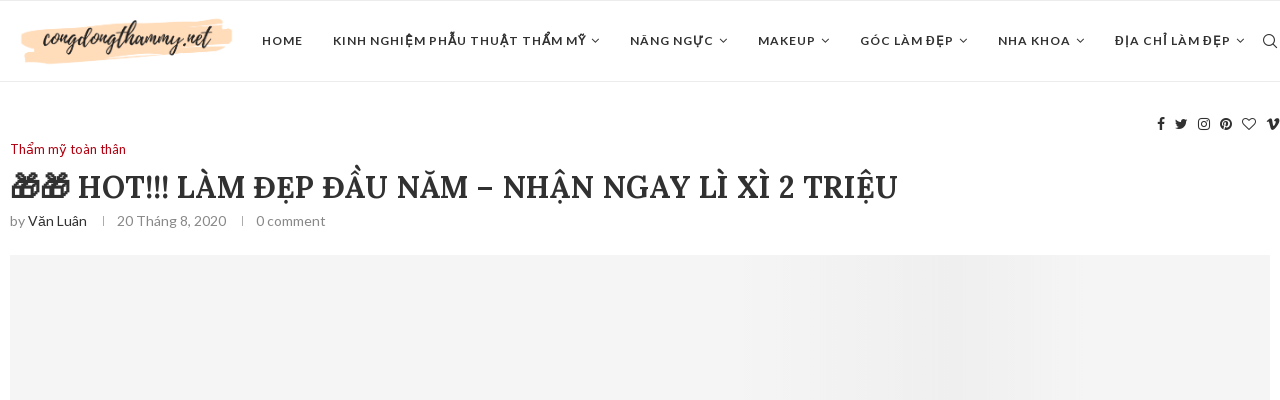

--- FILE ---
content_type: text/html; charset=UTF-8
request_url: https://congdongthammy.net/%F0%9F%8E%81%F0%9F%8E%81-hot-lam-dep-dau-nam-nhan-ngay-li-xi-2-trieu/
body_size: 25935
content:
<!DOCTYPE html>
<html lang="vi">
<head>
	<meta charset="UTF-8">
	<meta http-equiv="X-UA-Compatible" content="IE=edge">
	<meta name="viewport" content="width=device-width, initial-scale=1">
	<link rel="profile" href="https://gmpg.org/xfn/11" />
			<link rel="shortcut icon" href="https://congdongthammy.net/wp-content/uploads/2021/09/cropped-icon-logo-cong-dong-tham-my.png" type="image/x-icon" />
		<link rel="apple-touch-icon" sizes="180x180" href="https://congdongthammy.net/wp-content/uploads/2021/09/cropped-icon-logo-cong-dong-tham-my.png">
		<link rel="alternate" type="application/rss+xml" title="Cộng Đồng Thẩm Mỹ RSS Feed" href="https://congdongthammy.net/feed/" />
	<link rel="alternate" type="application/atom+xml" title="Cộng Đồng Thẩm Mỹ Atom Feed" href="https://congdongthammy.net/feed/atom/" />
	<link rel="pingback" href="https://congdongthammy.net/xmlrpc.php" />
	<!--[if lt IE 9]>
	<script src="https://congdongthammy.net/wp-content/themes/soledad/js/html5.js"></script>
	<![endif]-->
	<title>🎁🎁 HOT!!! LÀM ĐẸP ĐẦU NĂM – NHẬN NGAY LÌ XÌ 2 TRIỆU &#8211; Cộng Đồng Thẩm Mỹ</title>
<link rel='preconnect' href='https://fonts.googleapis.com' />
<link rel='preconnect' href='https://fonts.gstatic.com' />
<meta http-equiv='x-dns-prefetch-control' content='on'>
<link rel='dns-prefetch' href='//fonts.googleapis.com' />
<link rel='dns-prefetch' href='//fonts.gstatic.com' />
<link rel='dns-prefetch' href='//s.gravatar.com' />
<link rel='dns-prefetch' href='//www.google-analytics.com' />
<link rel='preload' as='image' href='https://congdongthammy.net/wp-content/uploads/2021/09/logo-congdongthamynet-1.png' type='image/png'>
<link rel='preload' as='font' href='https://congdongthammy.net/wp-content/themes/soledad/fonts/fontawesome-webfont.woff2?v=4.7.0' type='font/woff2' crossorigin='anonymous' />
<link rel='preload' as='font' href='https://congdongthammy.net/wp-content/themes/soledad/fonts/weathericons.woff2' type='font/woff2' crossorigin='anonymous' />
<link rel='preload' as='font' href='https://congdongthammy.net/wp-content/plugins/penci-recipe/fonts/ficon.woff2' type='font/woff2' crossorigin='anonymous' />
<meta name='robots' content='max-image-preview:large' />
<link rel='dns-prefetch' href='//fonts.googleapis.com' />
<link rel="alternate" type="application/rss+xml" title="Dòng thông tin Cộng Đồng Thẩm Mỹ &raquo;" href="https://congdongthammy.net/feed/" />
<link rel="alternate" type="application/rss+xml" title="Cộng Đồng Thẩm Mỹ &raquo; Dòng bình luận" href="https://congdongthammy.net/comments/feed/" />
<link rel="alternate" type="application/rss+xml" title="Cộng Đồng Thẩm Mỹ &raquo; 🎁🎁 HOT!!! LÀM ĐẸP ĐẦU NĂM – NHẬN NGAY LÌ XÌ 2 TRIỆU Dòng bình luận" href="https://congdongthammy.net/%f0%9f%8e%81%f0%9f%8e%81-hot-lam-dep-dau-nam-nhan-ngay-li-xi-2-trieu/feed/" />
<link rel="alternate" title="oNhúng (JSON)" type="application/json+oembed" href="https://congdongthammy.net/wp-json/oembed/1.0/embed?url=https%3A%2F%2Fcongdongthammy.net%2F%25f0%259f%258e%2581%25f0%259f%258e%2581-hot-lam-dep-dau-nam-nhan-ngay-li-xi-2-trieu%2F" />
<link rel="alternate" title="oNhúng (XML)" type="text/xml+oembed" href="https://congdongthammy.net/wp-json/oembed/1.0/embed?url=https%3A%2F%2Fcongdongthammy.net%2F%25f0%259f%258e%2581%25f0%259f%258e%2581-hot-lam-dep-dau-nam-nhan-ngay-li-xi-2-trieu%2F&#038;format=xml" />
<style id='wp-img-auto-sizes-contain-inline-css' type='text/css'>
img:is([sizes=auto i],[sizes^="auto," i]){contain-intrinsic-size:3000px 1500px}
/*# sourceURL=wp-img-auto-sizes-contain-inline-css */
</style>
<style id='wp-emoji-styles-inline-css' type='text/css'>

	img.wp-smiley, img.emoji {
		display: inline !important;
		border: none !important;
		box-shadow: none !important;
		height: 1em !important;
		width: 1em !important;
		margin: 0 0.07em !important;
		vertical-align: -0.1em !important;
		background: none !important;
		padding: 0 !important;
	}
/*# sourceURL=wp-emoji-styles-inline-css */
</style>
<link rel='stylesheet' id='wp-block-library-css' href='https://congdongthammy.net/wp-includes/css/dist/block-library/style.min.css?ver=6.9' type='text/css' media='all' />
<style id='wp-block-archives-inline-css' type='text/css'>
.wp-block-archives{box-sizing:border-box}.wp-block-archives-dropdown label{display:block}
/*# sourceURL=https://congdongthammy.net/wp-includes/blocks/archives/style.min.css */
</style>
<style id='wp-block-categories-inline-css' type='text/css'>
.wp-block-categories{box-sizing:border-box}.wp-block-categories.alignleft{margin-right:2em}.wp-block-categories.alignright{margin-left:2em}.wp-block-categories.wp-block-categories-dropdown.aligncenter{text-align:center}.wp-block-categories .wp-block-categories__label{display:block;width:100%}
/*# sourceURL=https://congdongthammy.net/wp-includes/blocks/categories/style.min.css */
</style>
<style id='wp-block-heading-inline-css' type='text/css'>
h1:where(.wp-block-heading).has-background,h2:where(.wp-block-heading).has-background,h3:where(.wp-block-heading).has-background,h4:where(.wp-block-heading).has-background,h5:where(.wp-block-heading).has-background,h6:where(.wp-block-heading).has-background{padding:1.25em 2.375em}h1.has-text-align-left[style*=writing-mode]:where([style*=vertical-lr]),h1.has-text-align-right[style*=writing-mode]:where([style*=vertical-rl]),h2.has-text-align-left[style*=writing-mode]:where([style*=vertical-lr]),h2.has-text-align-right[style*=writing-mode]:where([style*=vertical-rl]),h3.has-text-align-left[style*=writing-mode]:where([style*=vertical-lr]),h3.has-text-align-right[style*=writing-mode]:where([style*=vertical-rl]),h4.has-text-align-left[style*=writing-mode]:where([style*=vertical-lr]),h4.has-text-align-right[style*=writing-mode]:where([style*=vertical-rl]),h5.has-text-align-left[style*=writing-mode]:where([style*=vertical-lr]),h5.has-text-align-right[style*=writing-mode]:where([style*=vertical-rl]),h6.has-text-align-left[style*=writing-mode]:where([style*=vertical-lr]),h6.has-text-align-right[style*=writing-mode]:where([style*=vertical-rl]){rotate:180deg}
/*# sourceURL=https://congdongthammy.net/wp-includes/blocks/heading/style.min.css */
</style>
<style id='wp-block-latest-comments-inline-css' type='text/css'>
ol.wp-block-latest-comments{box-sizing:border-box;margin-left:0}:where(.wp-block-latest-comments:not([style*=line-height] .wp-block-latest-comments__comment)){line-height:1.1}:where(.wp-block-latest-comments:not([style*=line-height] .wp-block-latest-comments__comment-excerpt p)){line-height:1.8}.has-dates :where(.wp-block-latest-comments:not([style*=line-height])),.has-excerpts :where(.wp-block-latest-comments:not([style*=line-height])){line-height:1.5}.wp-block-latest-comments .wp-block-latest-comments{padding-left:0}.wp-block-latest-comments__comment{list-style:none;margin-bottom:1em}.has-avatars .wp-block-latest-comments__comment{list-style:none;min-height:2.25em}.has-avatars .wp-block-latest-comments__comment .wp-block-latest-comments__comment-excerpt,.has-avatars .wp-block-latest-comments__comment .wp-block-latest-comments__comment-meta{margin-left:3.25em}.wp-block-latest-comments__comment-excerpt p{font-size:.875em;margin:.36em 0 1.4em}.wp-block-latest-comments__comment-date{display:block;font-size:.75em}.wp-block-latest-comments .avatar,.wp-block-latest-comments__comment-avatar{border-radius:1.5em;display:block;float:left;height:2.5em;margin-right:.75em;width:2.5em}.wp-block-latest-comments[class*=-font-size] a,.wp-block-latest-comments[style*=font-size] a{font-size:inherit}
/*# sourceURL=https://congdongthammy.net/wp-includes/blocks/latest-comments/style.min.css */
</style>
<style id='wp-block-latest-posts-inline-css' type='text/css'>
.wp-block-latest-posts{box-sizing:border-box}.wp-block-latest-posts.alignleft{margin-right:2em}.wp-block-latest-posts.alignright{margin-left:2em}.wp-block-latest-posts.wp-block-latest-posts__list{list-style:none}.wp-block-latest-posts.wp-block-latest-posts__list li{clear:both;overflow-wrap:break-word}.wp-block-latest-posts.is-grid{display:flex;flex-wrap:wrap}.wp-block-latest-posts.is-grid li{margin:0 1.25em 1.25em 0;width:100%}@media (min-width:600px){.wp-block-latest-posts.columns-2 li{width:calc(50% - .625em)}.wp-block-latest-posts.columns-2 li:nth-child(2n){margin-right:0}.wp-block-latest-posts.columns-3 li{width:calc(33.33333% - .83333em)}.wp-block-latest-posts.columns-3 li:nth-child(3n){margin-right:0}.wp-block-latest-posts.columns-4 li{width:calc(25% - .9375em)}.wp-block-latest-posts.columns-4 li:nth-child(4n){margin-right:0}.wp-block-latest-posts.columns-5 li{width:calc(20% - 1em)}.wp-block-latest-posts.columns-5 li:nth-child(5n){margin-right:0}.wp-block-latest-posts.columns-6 li{width:calc(16.66667% - 1.04167em)}.wp-block-latest-posts.columns-6 li:nth-child(6n){margin-right:0}}:root :where(.wp-block-latest-posts.is-grid){padding:0}:root :where(.wp-block-latest-posts.wp-block-latest-posts__list){padding-left:0}.wp-block-latest-posts__post-author,.wp-block-latest-posts__post-date{display:block;font-size:.8125em}.wp-block-latest-posts__post-excerpt,.wp-block-latest-posts__post-full-content{margin-bottom:1em;margin-top:.5em}.wp-block-latest-posts__featured-image a{display:inline-block}.wp-block-latest-posts__featured-image img{height:auto;max-width:100%;width:auto}.wp-block-latest-posts__featured-image.alignleft{float:left;margin-right:1em}.wp-block-latest-posts__featured-image.alignright{float:right;margin-left:1em}.wp-block-latest-posts__featured-image.aligncenter{margin-bottom:1em;text-align:center}
/*# sourceURL=https://congdongthammy.net/wp-includes/blocks/latest-posts/style.min.css */
</style>
<style id='wp-block-search-inline-css' type='text/css'>
.wp-block-search__button{margin-left:10px;word-break:normal}.wp-block-search__button.has-icon{line-height:0}.wp-block-search__button svg{height:1.25em;min-height:24px;min-width:24px;width:1.25em;fill:currentColor;vertical-align:text-bottom}:where(.wp-block-search__button){border:1px solid #ccc;padding:6px 10px}.wp-block-search__inside-wrapper{display:flex;flex:auto;flex-wrap:nowrap;max-width:100%}.wp-block-search__label{width:100%}.wp-block-search.wp-block-search__button-only .wp-block-search__button{box-sizing:border-box;display:flex;flex-shrink:0;justify-content:center;margin-left:0;max-width:100%}.wp-block-search.wp-block-search__button-only .wp-block-search__inside-wrapper{min-width:0!important;transition-property:width}.wp-block-search.wp-block-search__button-only .wp-block-search__input{flex-basis:100%;transition-duration:.3s}.wp-block-search.wp-block-search__button-only.wp-block-search__searchfield-hidden,.wp-block-search.wp-block-search__button-only.wp-block-search__searchfield-hidden .wp-block-search__inside-wrapper{overflow:hidden}.wp-block-search.wp-block-search__button-only.wp-block-search__searchfield-hidden .wp-block-search__input{border-left-width:0!important;border-right-width:0!important;flex-basis:0;flex-grow:0;margin:0;min-width:0!important;padding-left:0!important;padding-right:0!important;width:0!important}:where(.wp-block-search__input){appearance:none;border:1px solid #949494;flex-grow:1;font-family:inherit;font-size:inherit;font-style:inherit;font-weight:inherit;letter-spacing:inherit;line-height:inherit;margin-left:0;margin-right:0;min-width:3rem;padding:8px;text-decoration:unset!important;text-transform:inherit}:where(.wp-block-search__button-inside .wp-block-search__inside-wrapper){background-color:#fff;border:1px solid #949494;box-sizing:border-box;padding:4px}:where(.wp-block-search__button-inside .wp-block-search__inside-wrapper) .wp-block-search__input{border:none;border-radius:0;padding:0 4px}:where(.wp-block-search__button-inside .wp-block-search__inside-wrapper) .wp-block-search__input:focus{outline:none}:where(.wp-block-search__button-inside .wp-block-search__inside-wrapper) :where(.wp-block-search__button){padding:4px 8px}.wp-block-search.aligncenter .wp-block-search__inside-wrapper{margin:auto}.wp-block[data-align=right] .wp-block-search.wp-block-search__button-only .wp-block-search__inside-wrapper{float:right}
/*# sourceURL=https://congdongthammy.net/wp-includes/blocks/search/style.min.css */
</style>
<style id='wp-block-search-theme-inline-css' type='text/css'>
.wp-block-search .wp-block-search__label{font-weight:700}.wp-block-search__button{border:1px solid #ccc;padding:.375em .625em}
/*# sourceURL=https://congdongthammy.net/wp-includes/blocks/search/theme.min.css */
</style>
<style id='wp-block-group-inline-css' type='text/css'>
.wp-block-group{box-sizing:border-box}:where(.wp-block-group.wp-block-group-is-layout-constrained){position:relative}
/*# sourceURL=https://congdongthammy.net/wp-includes/blocks/group/style.min.css */
</style>
<style id='wp-block-group-theme-inline-css' type='text/css'>
:where(.wp-block-group.has-background){padding:1.25em 2.375em}
/*# sourceURL=https://congdongthammy.net/wp-includes/blocks/group/theme.min.css */
</style>
<style id='global-styles-inline-css' type='text/css'>
:root{--wp--preset--aspect-ratio--square: 1;--wp--preset--aspect-ratio--4-3: 4/3;--wp--preset--aspect-ratio--3-4: 3/4;--wp--preset--aspect-ratio--3-2: 3/2;--wp--preset--aspect-ratio--2-3: 2/3;--wp--preset--aspect-ratio--16-9: 16/9;--wp--preset--aspect-ratio--9-16: 9/16;--wp--preset--color--black: #000000;--wp--preset--color--cyan-bluish-gray: #abb8c3;--wp--preset--color--white: #ffffff;--wp--preset--color--pale-pink: #f78da7;--wp--preset--color--vivid-red: #cf2e2e;--wp--preset--color--luminous-vivid-orange: #ff6900;--wp--preset--color--luminous-vivid-amber: #fcb900;--wp--preset--color--light-green-cyan: #7bdcb5;--wp--preset--color--vivid-green-cyan: #00d084;--wp--preset--color--pale-cyan-blue: #8ed1fc;--wp--preset--color--vivid-cyan-blue: #0693e3;--wp--preset--color--vivid-purple: #9b51e0;--wp--preset--gradient--vivid-cyan-blue-to-vivid-purple: linear-gradient(135deg,rgb(6,147,227) 0%,rgb(155,81,224) 100%);--wp--preset--gradient--light-green-cyan-to-vivid-green-cyan: linear-gradient(135deg,rgb(122,220,180) 0%,rgb(0,208,130) 100%);--wp--preset--gradient--luminous-vivid-amber-to-luminous-vivid-orange: linear-gradient(135deg,rgb(252,185,0) 0%,rgb(255,105,0) 100%);--wp--preset--gradient--luminous-vivid-orange-to-vivid-red: linear-gradient(135deg,rgb(255,105,0) 0%,rgb(207,46,46) 100%);--wp--preset--gradient--very-light-gray-to-cyan-bluish-gray: linear-gradient(135deg,rgb(238,238,238) 0%,rgb(169,184,195) 100%);--wp--preset--gradient--cool-to-warm-spectrum: linear-gradient(135deg,rgb(74,234,220) 0%,rgb(151,120,209) 20%,rgb(207,42,186) 40%,rgb(238,44,130) 60%,rgb(251,105,98) 80%,rgb(254,248,76) 100%);--wp--preset--gradient--blush-light-purple: linear-gradient(135deg,rgb(255,206,236) 0%,rgb(152,150,240) 100%);--wp--preset--gradient--blush-bordeaux: linear-gradient(135deg,rgb(254,205,165) 0%,rgb(254,45,45) 50%,rgb(107,0,62) 100%);--wp--preset--gradient--luminous-dusk: linear-gradient(135deg,rgb(255,203,112) 0%,rgb(199,81,192) 50%,rgb(65,88,208) 100%);--wp--preset--gradient--pale-ocean: linear-gradient(135deg,rgb(255,245,203) 0%,rgb(182,227,212) 50%,rgb(51,167,181) 100%);--wp--preset--gradient--electric-grass: linear-gradient(135deg,rgb(202,248,128) 0%,rgb(113,206,126) 100%);--wp--preset--gradient--midnight: linear-gradient(135deg,rgb(2,3,129) 0%,rgb(40,116,252) 100%);--wp--preset--font-size--small: 12px;--wp--preset--font-size--medium: 20px;--wp--preset--font-size--large: 32px;--wp--preset--font-size--x-large: 42px;--wp--preset--font-size--normal: 14px;--wp--preset--font-size--huge: 42px;--wp--preset--spacing--20: 0.44rem;--wp--preset--spacing--30: 0.67rem;--wp--preset--spacing--40: 1rem;--wp--preset--spacing--50: 1.5rem;--wp--preset--spacing--60: 2.25rem;--wp--preset--spacing--70: 3.38rem;--wp--preset--spacing--80: 5.06rem;--wp--preset--shadow--natural: 6px 6px 9px rgba(0, 0, 0, 0.2);--wp--preset--shadow--deep: 12px 12px 50px rgba(0, 0, 0, 0.4);--wp--preset--shadow--sharp: 6px 6px 0px rgba(0, 0, 0, 0.2);--wp--preset--shadow--outlined: 6px 6px 0px -3px rgb(255, 255, 255), 6px 6px rgb(0, 0, 0);--wp--preset--shadow--crisp: 6px 6px 0px rgb(0, 0, 0);}:where(.is-layout-flex){gap: 0.5em;}:where(.is-layout-grid){gap: 0.5em;}body .is-layout-flex{display: flex;}.is-layout-flex{flex-wrap: wrap;align-items: center;}.is-layout-flex > :is(*, div){margin: 0;}body .is-layout-grid{display: grid;}.is-layout-grid > :is(*, div){margin: 0;}:where(.wp-block-columns.is-layout-flex){gap: 2em;}:where(.wp-block-columns.is-layout-grid){gap: 2em;}:where(.wp-block-post-template.is-layout-flex){gap: 1.25em;}:where(.wp-block-post-template.is-layout-grid){gap: 1.25em;}.has-black-color{color: var(--wp--preset--color--black) !important;}.has-cyan-bluish-gray-color{color: var(--wp--preset--color--cyan-bluish-gray) !important;}.has-white-color{color: var(--wp--preset--color--white) !important;}.has-pale-pink-color{color: var(--wp--preset--color--pale-pink) !important;}.has-vivid-red-color{color: var(--wp--preset--color--vivid-red) !important;}.has-luminous-vivid-orange-color{color: var(--wp--preset--color--luminous-vivid-orange) !important;}.has-luminous-vivid-amber-color{color: var(--wp--preset--color--luminous-vivid-amber) !important;}.has-light-green-cyan-color{color: var(--wp--preset--color--light-green-cyan) !important;}.has-vivid-green-cyan-color{color: var(--wp--preset--color--vivid-green-cyan) !important;}.has-pale-cyan-blue-color{color: var(--wp--preset--color--pale-cyan-blue) !important;}.has-vivid-cyan-blue-color{color: var(--wp--preset--color--vivid-cyan-blue) !important;}.has-vivid-purple-color{color: var(--wp--preset--color--vivid-purple) !important;}.has-black-background-color{background-color: var(--wp--preset--color--black) !important;}.has-cyan-bluish-gray-background-color{background-color: var(--wp--preset--color--cyan-bluish-gray) !important;}.has-white-background-color{background-color: var(--wp--preset--color--white) !important;}.has-pale-pink-background-color{background-color: var(--wp--preset--color--pale-pink) !important;}.has-vivid-red-background-color{background-color: var(--wp--preset--color--vivid-red) !important;}.has-luminous-vivid-orange-background-color{background-color: var(--wp--preset--color--luminous-vivid-orange) !important;}.has-luminous-vivid-amber-background-color{background-color: var(--wp--preset--color--luminous-vivid-amber) !important;}.has-light-green-cyan-background-color{background-color: var(--wp--preset--color--light-green-cyan) !important;}.has-vivid-green-cyan-background-color{background-color: var(--wp--preset--color--vivid-green-cyan) !important;}.has-pale-cyan-blue-background-color{background-color: var(--wp--preset--color--pale-cyan-blue) !important;}.has-vivid-cyan-blue-background-color{background-color: var(--wp--preset--color--vivid-cyan-blue) !important;}.has-vivid-purple-background-color{background-color: var(--wp--preset--color--vivid-purple) !important;}.has-black-border-color{border-color: var(--wp--preset--color--black) !important;}.has-cyan-bluish-gray-border-color{border-color: var(--wp--preset--color--cyan-bluish-gray) !important;}.has-white-border-color{border-color: var(--wp--preset--color--white) !important;}.has-pale-pink-border-color{border-color: var(--wp--preset--color--pale-pink) !important;}.has-vivid-red-border-color{border-color: var(--wp--preset--color--vivid-red) !important;}.has-luminous-vivid-orange-border-color{border-color: var(--wp--preset--color--luminous-vivid-orange) !important;}.has-luminous-vivid-amber-border-color{border-color: var(--wp--preset--color--luminous-vivid-amber) !important;}.has-light-green-cyan-border-color{border-color: var(--wp--preset--color--light-green-cyan) !important;}.has-vivid-green-cyan-border-color{border-color: var(--wp--preset--color--vivid-green-cyan) !important;}.has-pale-cyan-blue-border-color{border-color: var(--wp--preset--color--pale-cyan-blue) !important;}.has-vivid-cyan-blue-border-color{border-color: var(--wp--preset--color--vivid-cyan-blue) !important;}.has-vivid-purple-border-color{border-color: var(--wp--preset--color--vivid-purple) !important;}.has-vivid-cyan-blue-to-vivid-purple-gradient-background{background: var(--wp--preset--gradient--vivid-cyan-blue-to-vivid-purple) !important;}.has-light-green-cyan-to-vivid-green-cyan-gradient-background{background: var(--wp--preset--gradient--light-green-cyan-to-vivid-green-cyan) !important;}.has-luminous-vivid-amber-to-luminous-vivid-orange-gradient-background{background: var(--wp--preset--gradient--luminous-vivid-amber-to-luminous-vivid-orange) !important;}.has-luminous-vivid-orange-to-vivid-red-gradient-background{background: var(--wp--preset--gradient--luminous-vivid-orange-to-vivid-red) !important;}.has-very-light-gray-to-cyan-bluish-gray-gradient-background{background: var(--wp--preset--gradient--very-light-gray-to-cyan-bluish-gray) !important;}.has-cool-to-warm-spectrum-gradient-background{background: var(--wp--preset--gradient--cool-to-warm-spectrum) !important;}.has-blush-light-purple-gradient-background{background: var(--wp--preset--gradient--blush-light-purple) !important;}.has-blush-bordeaux-gradient-background{background: var(--wp--preset--gradient--blush-bordeaux) !important;}.has-luminous-dusk-gradient-background{background: var(--wp--preset--gradient--luminous-dusk) !important;}.has-pale-ocean-gradient-background{background: var(--wp--preset--gradient--pale-ocean) !important;}.has-electric-grass-gradient-background{background: var(--wp--preset--gradient--electric-grass) !important;}.has-midnight-gradient-background{background: var(--wp--preset--gradient--midnight) !important;}.has-small-font-size{font-size: var(--wp--preset--font-size--small) !important;}.has-medium-font-size{font-size: var(--wp--preset--font-size--medium) !important;}.has-large-font-size{font-size: var(--wp--preset--font-size--large) !important;}.has-x-large-font-size{font-size: var(--wp--preset--font-size--x-large) !important;}
/*# sourceURL=global-styles-inline-css */
</style>

<style id='classic-theme-styles-inline-css' type='text/css'>
/*! This file is auto-generated */
.wp-block-button__link{color:#fff;background-color:#32373c;border-radius:9999px;box-shadow:none;text-decoration:none;padding:calc(.667em + 2px) calc(1.333em + 2px);font-size:1.125em}.wp-block-file__button{background:#32373c;color:#fff;text-decoration:none}
/*# sourceURL=/wp-includes/css/classic-themes.min.css */
</style>
<link rel='stylesheet' id='contact-form-7-css' href='https://congdongthammy.net/wp-content/plugins/contact-form-7/includes/css/styles.css?ver=5.8' type='text/css' media='all' />
<link rel='stylesheet' id='penci-oswald-css' href='//fonts.googleapis.com/css?family=Oswald%3A400&#038;display=swap&#038;ver=6.9' type='text/css' media='all' />
<link rel="preload" as="style" onload="this.rel='stylesheet'" id="penci-fonts-css" href="//fonts.googleapis.com/css?family=PT+Serif%3A300%2C300italic%2C400%2C400italic%2C500%2C500italic%2C600%2C600italic%2C700%2C700italic%2C800%2C800italic%7CPlayfair+Display+SC%3A300%2C300italic%2C400%2C400italic%2C500%2C500italic%2C600%2C600italic%2C700%2C700italic%2C800%2C800italic%7CMontserrat%3A300%2C300italic%2C400%2C400italic%2C500%2C500italic%2C600%2C600italic%2C700%2C700italic%2C800%2C800italic%7CLora%3A300%2C300italic%2C400%2C400italic%2C500%2C500italic%2C600%2C600italic%2C700%2C700italic%2C800%2C800italic%7CLato%3A300%2C300italic%2C400%2C400italic%2C500%2C500italic%2C600%2C600italic%2C700%2C700italic%2C800%2C800italic%26subset%3Dlatin%2Ccyrillic%2Ccyrillic-ext%2Cgreek%2Cgreek-ext%2Clatin-ext&#038;display=swap&#038;ver=1.0" type="text/css" media="all">
<noscript><link id="penci-fonts-css" rel="stylesheet" href="//fonts.googleapis.com/css?family=PT+Serif%3A300%2C300italic%2C400%2C400italic%2C500%2C500italic%2C600%2C600italic%2C700%2C700italic%2C800%2C800italic%7CPlayfair+Display+SC%3A300%2C300italic%2C400%2C400italic%2C500%2C500italic%2C600%2C600italic%2C700%2C700italic%2C800%2C800italic%7CMontserrat%3A300%2C300italic%2C400%2C400italic%2C500%2C500italic%2C600%2C600italic%2C700%2C700italic%2C800%2C800italic%7CLora%3A300%2C300italic%2C400%2C400italic%2C500%2C500italic%2C600%2C600italic%2C700%2C700italic%2C800%2C800italic%7CLato%3A300%2C300italic%2C400%2C400italic%2C500%2C500italic%2C600%2C600italic%2C700%2C700italic%2C800%2C800italic%26subset%3Dlatin%2Ccyrillic%2Ccyrillic-ext%2Cgreek%2Cgreek-ext%2Clatin-ext&#038;display=swap&#038;ver=1.0"></noscript>
<link rel='stylesheet' id='penci-main-style-css' href='https://congdongthammy.net/wp-content/themes/soledad/main.css?ver=7.9.6' type='text/css' media='all' />
<link rel='stylesheet' id='penci-font-awesomeold-css' href='https://congdongthammy.net/wp-content/themes/soledad/css/font-awesome.4.7.0.swap.min.css?ver=4.7.0' type='text/css' media='all' />
<link rel='stylesheet' id='penci-font-iweather-css' href='https://congdongthammy.net/wp-content/themes/soledad/css/weather-icon.swap.css?ver=2.0' type='text/css' media='all' />
<link rel='stylesheet' id='penci_icon-css' href='https://congdongthammy.net/wp-content/themes/soledad/css/penci-icon.css?ver=7.9.6' type='text/css' media='all' />
<link rel='stylesheet' id='penci_style-css' href='https://congdongthammy.net/wp-content/themes/soledad-child/style.css?ver=7.9.6' type='text/css' media='all' />
<link rel='stylesheet' id='penci-recipe-css-css' href='https://congdongthammy.net/wp-content/plugins/penci-recipe/css/recipe.css?ver=3.0' type='text/css' media='all' />
<link rel='stylesheet' id='penci-soledad-parent-style-css' href='https://congdongthammy.net/wp-content/themes/soledad/style.css?ver=6.9' type='text/css' media='all' />
<script type="text/javascript" src="https://congdongthammy.net/wp-includes/js/jquery/jquery.min.js?ver=3.7.1" id="jquery-core-js"></script>
<script type="text/javascript" src="https://congdongthammy.net/wp-includes/js/jquery/jquery-migrate.min.js?ver=3.4.1" id="jquery-migrate-js"></script>
<link rel="https://api.w.org/" href="https://congdongthammy.net/wp-json/" /><link rel="alternate" title="JSON" type="application/json" href="https://congdongthammy.net/wp-json/wp/v2/posts/1004" /><link rel="EditURI" type="application/rsd+xml" title="RSD" href="https://congdongthammy.net/xmlrpc.php?rsd" />
<meta name="generator" content="WordPress 6.9" />
<link rel="canonical" href="https://congdongthammy.net/%f0%9f%8e%81%f0%9f%8e%81-hot-lam-dep-dau-nam-nhan-ngay-li-xi-2-trieu/" />
<link rel='shortlink' href='https://congdongthammy.net/?p=1004' />
	<style type="text/css">
																											</style>
<script>var portfolioDataJs = portfolioDataJs || [];</script><style id="penci-custom-style" type="text/css">body{ --pcbg-cl: #fff; --pctext-cl: #313131; --pcborder-cl: #dedede; --pcheading-cl: #313131; --pcmeta-cl: #888888; --pcaccent-cl: #6eb48c; --pcbody-font: 'PT Serif', serif; --pchead-font: 'Raleway', sans-serif; --pchead-wei: bold; } body { --pchead-font: 'Lora', serif; } body { --pcbody-font: 'Lato', sans-serif; } p{ line-height: 1.8; } #navigation .menu li a, .penci-menu-hbg .menu li a, #sidebar-nav .menu li a { font-family: 'Lato', sans-serif; font-weight: normal; } .penci-hide-tagupdated{ display: none !important; } body, .widget ul li a{ font-size: 15px; } .widget ul li, .post-entry, p, .post-entry p { font-size: 15px; line-height: 1.8; } body { --pchead-wei: 700; } .featured-area .penci-image-holder, .featured-area .penci-slider4-overlay, .featured-area .penci-slide-overlay .overlay-link, .featured-style-29 .featured-slider-overlay, .penci-slider38-overlay{ border-radius: ; -webkit-border-radius: ; } .penci-featured-content-right:before{ border-top-right-radius: ; border-bottom-right-radius: ; } .penci-flat-overlay .penci-slide-overlay .penci-mag-featured-content:before{ border-bottom-left-radius: ; border-bottom-right-radius: ; } .container-single .post-image{ border-radius: ; -webkit-border-radius: ; } .penci-mega-thumbnail .penci-image-holder{ border-radius: ; -webkit-border-radius: ; } #navigation .menu li a, .penci-menu-hbg .menu li a, #sidebar-nav .menu li a { font-weight: bold; } body{ --pcaccent-cl: #b30010; } .penci-menuhbg-toggle:hover .lines-button:after, .penci-menuhbg-toggle:hover .penci-lines:before, .penci-menuhbg-toggle:hover .penci-lines:after,.tags-share-box.tags-share-box-s2 .post-share-plike,.penci-video_playlist .penci-playlist-title,.pencisc-column-2.penci-video_playlist .penci-video-nav .playlist-panel-item, .pencisc-column-1.penci-video_playlist .penci-video-nav .playlist-panel-item,.penci-video_playlist .penci-custom-scroll::-webkit-scrollbar-thumb, .pencisc-button, .post-entry .pencisc-button, .penci-dropcap-box, .penci-dropcap-circle, .penci-login-register input[type="submit"]:hover, .penci-ld .penci-ldin:before, .penci-ldspinner > div{ background: #b30010; } a, .post-entry .penci-portfolio-filter ul li a:hover, .penci-portfolio-filter ul li a:hover, .penci-portfolio-filter ul li.active a, .post-entry .penci-portfolio-filter ul li.active a, .penci-countdown .countdown-amount, .archive-box h1, .post-entry a, .container.penci-breadcrumb span a:hover, .post-entry blockquote:before, .post-entry blockquote cite, .post-entry blockquote .author, .wpb_text_column blockquote:before, .wpb_text_column blockquote cite, .wpb_text_column blockquote .author, .penci-pagination a:hover, ul.penci-topbar-menu > li a:hover, div.penci-topbar-menu > ul > li a:hover, .penci-recipe-heading a.penci-recipe-print,.penci-review-metas .penci-review-btnbuy, .main-nav-social a:hover, .widget-social .remove-circle a:hover i, .penci-recipe-index .cat > a.penci-cat-name, #bbpress-forums li.bbp-body ul.forum li.bbp-forum-info a:hover, #bbpress-forums li.bbp-body ul.topic li.bbp-topic-title a:hover, #bbpress-forums li.bbp-body ul.forum li.bbp-forum-info .bbp-forum-content a, #bbpress-forums li.bbp-body ul.topic p.bbp-topic-meta a, #bbpress-forums .bbp-breadcrumb a:hover, #bbpress-forums .bbp-forum-freshness a:hover, #bbpress-forums .bbp-topic-freshness a:hover, #buddypress ul.item-list li div.item-title a, #buddypress ul.item-list li h4 a, #buddypress .activity-header a:first-child, #buddypress .comment-meta a:first-child, #buddypress .acomment-meta a:first-child, div.bbp-template-notice a:hover, .penci-menu-hbg .menu li a .indicator:hover, .penci-menu-hbg .menu li a:hover, #sidebar-nav .menu li a:hover, .penci-rlt-popup .rltpopup-meta .rltpopup-title:hover, .penci-video_playlist .penci-video-playlist-item .penci-video-title:hover, .penci_list_shortcode li:before, .penci-dropcap-box-outline, .penci-dropcap-circle-outline, .penci-dropcap-regular, .penci-dropcap-bold{ color: #b30010; } .penci-home-popular-post ul.slick-dots li button:hover, .penci-home-popular-post ul.slick-dots li.slick-active button, .post-entry blockquote .author span:after, .error-image:after, .error-404 .go-back-home a:after, .penci-header-signup-form, .woocommerce span.onsale, .woocommerce #respond input#submit:hover, .woocommerce a.button:hover, .woocommerce button.button:hover, .woocommerce input.button:hover, .woocommerce nav.woocommerce-pagination ul li span.current, .woocommerce div.product .entry-summary div[itemprop="description"]:before, .woocommerce div.product .entry-summary div[itemprop="description"] blockquote .author span:after, .woocommerce div.product .woocommerce-tabs #tab-description blockquote .author span:after, .woocommerce #respond input#submit.alt:hover, .woocommerce a.button.alt:hover, .woocommerce button.button.alt:hover, .woocommerce input.button.alt:hover, .pcheader-icon.shoping-cart-icon > a > span, #penci-demobar .buy-button, #penci-demobar .buy-button:hover, .penci-recipe-heading a.penci-recipe-print:hover,.penci-review-metas .penci-review-btnbuy:hover, .penci-review-process span, .penci-review-score-total, #navigation.menu-style-2 ul.menu ul:before, #navigation.menu-style-2 .menu ul ul:before, .penci-go-to-top-floating, .post-entry.blockquote-style-2 blockquote:before, #bbpress-forums #bbp-search-form .button, #bbpress-forums #bbp-search-form .button:hover, .wrapper-boxed .bbp-pagination-links span.current, #bbpress-forums #bbp_reply_submit:hover, #bbpress-forums #bbp_topic_submit:hover,#main .bbp-login-form .bbp-submit-wrapper button[type="submit"]:hover, #buddypress .dir-search input[type=submit], #buddypress .groups-members-search input[type=submit], #buddypress button:hover, #buddypress a.button:hover, #buddypress a.button:focus, #buddypress input[type=button]:hover, #buddypress input[type=reset]:hover, #buddypress ul.button-nav li a:hover, #buddypress ul.button-nav li.current a, #buddypress div.generic-button a:hover, #buddypress .comment-reply-link:hover, #buddypress input[type=submit]:hover, #buddypress div.pagination .pagination-links .current, #buddypress div.item-list-tabs ul li.selected a, #buddypress div.item-list-tabs ul li.current a, #buddypress div.item-list-tabs ul li a:hover, #buddypress table.notifications thead tr, #buddypress table.notifications-settings thead tr, #buddypress table.profile-settings thead tr, #buddypress table.profile-fields thead tr, #buddypress table.wp-profile-fields thead tr, #buddypress table.messages-notices thead tr, #buddypress table.forum thead tr, #buddypress input[type=submit] { background-color: #b30010; } .penci-pagination ul.page-numbers li span.current, #comments_pagination span { color: #fff; background: #b30010; border-color: #b30010; } .footer-instagram h4.footer-instagram-title > span:before, .woocommerce nav.woocommerce-pagination ul li span.current, .penci-pagination.penci-ajax-more a.penci-ajax-more-button:hover, .penci-recipe-heading a.penci-recipe-print:hover,.penci-review-metas .penci-review-btnbuy:hover, .home-featured-cat-content.style-14 .magcat-padding:before, .wrapper-boxed .bbp-pagination-links span.current, #buddypress .dir-search input[type=submit], #buddypress .groups-members-search input[type=submit], #buddypress button:hover, #buddypress a.button:hover, #buddypress a.button:focus, #buddypress input[type=button]:hover, #buddypress input[type=reset]:hover, #buddypress ul.button-nav li a:hover, #buddypress ul.button-nav li.current a, #buddypress div.generic-button a:hover, #buddypress .comment-reply-link:hover, #buddypress input[type=submit]:hover, #buddypress div.pagination .pagination-links .current, #buddypress input[type=submit], form.pc-searchform.penci-hbg-search-form input.search-input:hover, form.pc-searchform.penci-hbg-search-form input.search-input:focus, .penci-dropcap-box-outline, .penci-dropcap-circle-outline { border-color: #b30010; } .woocommerce .woocommerce-error, .woocommerce .woocommerce-info, .woocommerce .woocommerce-message { border-top-color: #b30010; } .penci-slider ol.penci-control-nav li a.penci-active, .penci-slider ol.penci-control-nav li a:hover, .penci-related-carousel .owl-dot.active span, .penci-owl-carousel-slider .owl-dot.active span{ border-color: #b30010; background-color: #b30010; } .woocommerce .woocommerce-message:before, .woocommerce form.checkout table.shop_table .order-total .amount, .woocommerce ul.products li.product .price ins, .woocommerce ul.products li.product .price, .woocommerce div.product p.price ins, .woocommerce div.product span.price ins, .woocommerce div.product p.price, .woocommerce div.product .entry-summary div[itemprop="description"] blockquote:before, .woocommerce div.product .woocommerce-tabs #tab-description blockquote:before, .woocommerce div.product .entry-summary div[itemprop="description"] blockquote cite, .woocommerce div.product .entry-summary div[itemprop="description"] blockquote .author, .woocommerce div.product .woocommerce-tabs #tab-description blockquote cite, .woocommerce div.product .woocommerce-tabs #tab-description blockquote .author, .woocommerce div.product .product_meta > span a:hover, .woocommerce div.product .woocommerce-tabs ul.tabs li.active, .woocommerce ul.cart_list li .amount, .woocommerce ul.product_list_widget li .amount, .woocommerce table.shop_table td.product-name a:hover, .woocommerce table.shop_table td.product-price span, .woocommerce table.shop_table td.product-subtotal span, .woocommerce-cart .cart-collaterals .cart_totals table td .amount, .woocommerce .woocommerce-info:before, .woocommerce div.product span.price, .penci-container-inside.penci-breadcrumb span a:hover { color: #b30010; } .standard-content .penci-more-link.penci-more-link-button a.more-link, .penci-readmore-btn.penci-btn-make-button a, .penci-featured-cat-seemore.penci-btn-make-button a{ background-color: #b30010; color: #fff; } .penci-vernav-toggle:before{ border-top-color: #b30010; color: #fff; } .headline-title { background-color: #b30010; } .headline-title.nticker-style-2:after, .headline-title.nticker-style-4:after{ border-color: #b30010; } a.penci-topbar-post-title:hover { color: #b30010; } ul.penci-topbar-menu > li a:hover, div.penci-topbar-menu > ul > li a:hover { color: #b30010; } .penci-topbar-social a:hover { color: #b30010; } #penci-login-popup:before{ opacity: ; } #navigation .menu li a:hover, #navigation .menu li.current-menu-item > a, #navigation .menu > li.current_page_item > a, #navigation .menu li:hover > a, #navigation .menu > li.current-menu-ancestor > a, #navigation .menu > li.current-menu-item > a { color: #b30010; } #navigation ul.menu > li > a:before, #navigation .menu > ul > li > a:before { background: #b30010; } #navigation .penci-megamenu .penci-mega-child-categories a.cat-active, #navigation .menu .penci-megamenu .penci-mega-child-categories a:hover, #navigation .menu .penci-megamenu .penci-mega-latest-posts .penci-mega-post a:hover { color: #b30010; } #navigation .penci-megamenu .penci-mega-thumbnail .mega-cat-name { background: #b30010; } #navigation .penci-megamenu .post-mega-title a { font-size:14px; } #navigation .penci-megamenu .penci-mega-child-categories a { font-size: 13px; } #navigation .penci-megamenu .post-mega-title a { text-transform: none; letter-spacing: 0; } #navigation .menu .sub-menu li a:hover, #navigation .menu .sub-menu li.current-menu-item > a, #navigation .sub-menu li:hover > a { color: #b30010; } #navigation.menu-style-2 ul.menu ul:before, #navigation.menu-style-2 .menu ul ul:before { background-color: #b30010; } .penci-header-signup-form { padding-top: px; padding-bottom: px; } .penci-header-signup-form { background-color: #b30010; } .header-social a:hover i, .main-nav-social a:hover, .penci-menuhbg-toggle:hover .lines-button:after, .penci-menuhbg-toggle:hover .penci-lines:before, .penci-menuhbg-toggle:hover .penci-lines:after { color: #b30010; } #sidebar-nav .menu li a:hover, .header-social.sidebar-nav-social a:hover i, #sidebar-nav .menu li a .indicator:hover, #sidebar-nav .menu .sub-menu li a .indicator:hover{ color: #b30010; } #sidebar-nav-logo:before{ background-color: #b30010; } .penci-slide-overlay .overlay-link, .penci-slider38-overlay, .penci-flat-overlay .penci-slide-overlay .penci-mag-featured-content:before { opacity: ; } .penci-item-mag:hover .penci-slide-overlay .overlay-link, .featured-style-38 .item:hover .penci-slider38-overlay, .penci-flat-overlay .penci-item-mag:hover .penci-slide-overlay .penci-mag-featured-content:before { opacity: ; } .penci-featured-content .featured-slider-overlay { opacity: ; } .featured-style-29 .featured-slider-overlay { opacity: ; } .penci-standard-cat .cat > a.penci-cat-name { color: #b30010; } .penci-standard-cat .cat:before, .penci-standard-cat .cat:after { background-color: #b30010; } .standard-content .penci-post-box-meta .penci-post-share-box a:hover, .standard-content .penci-post-box-meta .penci-post-share-box a.liked { color: #b30010; } .header-standard .post-entry a:hover, .header-standard .author-post span a:hover, .standard-content a, .standard-content .post-entry a, .standard-post-entry a.more-link:hover, .penci-post-box-meta .penci-box-meta a:hover, .standard-content .post-entry blockquote:before, .post-entry blockquote cite, .post-entry blockquote .author, .standard-content-special .author-quote span, .standard-content-special .format-post-box .post-format-icon i, .standard-content-special .format-post-box .dt-special a:hover, .standard-content .penci-more-link a.more-link, .standard-content .penci-post-box-meta .penci-box-meta a:hover { color: #b30010; } .standard-content .penci-more-link.penci-more-link-button a.more-link{ background-color: #b30010; color: #fff; } .standard-content-special .author-quote span:before, .standard-content-special .author-quote span:after, .standard-content .post-entry ul li:before, .post-entry blockquote .author span:after, .header-standard:after { background-color: #b30010; } .penci-more-link a.more-link:before, .penci-more-link a.more-link:after { border-color: #b30010; } .penci-featured-infor .cat a.penci-cat-name, .penci-grid .cat a.penci-cat-name, .penci-masonry .cat a.penci-cat-name, .penci-featured-infor .cat a.penci-cat-name { color: #b30010; } .penci-featured-infor .cat a.penci-cat-name:after, .penci-grid .cat a.penci-cat-name:after, .penci-masonry .cat a.penci-cat-name:after, .penci-featured-infor .cat a.penci-cat-name:after{ border-color: #b30010; } .penci-post-share-box a.liked, .penci-post-share-box a:hover { color: #b30010; } .overlay-post-box-meta .overlay-share a:hover, .overlay-author a:hover, .penci-grid .standard-content-special .format-post-box .dt-special a:hover, .grid-post-box-meta span a:hover, .grid-post-box-meta span a.comment-link:hover, .penci-grid .standard-content-special .author-quote span, .penci-grid .standard-content-special .format-post-box .post-format-icon i, .grid-mixed .penci-post-box-meta .penci-box-meta a:hover { color: #b30010; } .penci-grid .standard-content-special .author-quote span:before, .penci-grid .standard-content-special .author-quote span:after, .grid-header-box:after, .list-post .header-list-style:after { background-color: #b30010; } .penci-grid .post-box-meta span:after, .penci-masonry .post-box-meta span:after { border-color: #b30010; } .penci-readmore-btn.penci-btn-make-button a{ background-color: #b30010; color: #fff; } .penci-grid li.typography-style .overlay-typography { opacity: ; } .penci-grid li.typography-style:hover .overlay-typography { opacity: ; } .penci-grid li.typography-style .item .main-typography h2 a:hover { color: #b30010; } .penci-grid li.typography-style .grid-post-box-meta span a:hover { color: #b30010; } .overlay-header-box .cat > a.penci-cat-name:hover { color: #b30010; } .penci-sidebar-content .penci-border-arrow .inner-arrow { font-size: 16px; } .penci-sidebar-content.style-7 .penci-border-arrow .inner-arrow:before, .penci-sidebar-content.style-9 .penci-border-arrow .inner-arrow:before { background-color: #b30010; } .penci-video_playlist .penci-video-playlist-item .penci-video-title:hover,.widget ul.side-newsfeed li .side-item .side-item-text h4 a:hover, .widget a:hover, .penci-sidebar-content .widget-social a:hover span, .widget-social a:hover span, .penci-tweets-widget-content .icon-tweets, .penci-tweets-widget-content .tweet-intents a, .penci-tweets-widget-content .tweet-intents span:after, .widget-social.remove-circle a:hover i , #wp-calendar tbody td a:hover, .penci-video_playlist .penci-video-playlist-item .penci-video-title:hover, .widget ul.side-newsfeed li .side-item .side-item-text .side-item-meta a:hover{ color: #b30010; } .widget .tagcloud a:hover, .widget-social a:hover i, .widget input[type="submit"]:hover,.penci-user-logged-in .penci-user-action-links a:hover,.penci-button:hover, .widget button[type="submit"]:hover { color: #fff; background-color: #b30010; border-color: #b30010; } .about-widget .about-me-heading:before { border-color: #b30010; } .penci-tweets-widget-content .tweet-intents-inner:before, .penci-tweets-widget-content .tweet-intents-inner:after, .pencisc-column-1.penci-video_playlist .penci-video-nav .playlist-panel-item, .penci-video_playlist .penci-custom-scroll::-webkit-scrollbar-thumb, .penci-video_playlist .penci-playlist-title { background-color: #b30010; } .penci-owl-carousel.penci-tweets-slider .owl-dots .owl-dot.active span, .penci-owl-carousel.penci-tweets-slider .owl-dots .owl-dot:hover span { border-color: #b30010; background-color: #b30010; } .footer-subscribe .widget .mc4wp-form input[type="submit"]:hover { background-color: #b30010; } .footer-widget-wrapper .penci-tweets-widget-content .icon-tweets, .footer-widget-wrapper .penci-tweets-widget-content .tweet-intents a, .footer-widget-wrapper .penci-tweets-widget-content .tweet-intents span:after, .footer-widget-wrapper .widget ul.side-newsfeed li .side-item .side-item-text h4 a:hover, .footer-widget-wrapper .widget a:hover, .footer-widget-wrapper .widget-social a:hover span, .footer-widget-wrapper a:hover, .footer-widget-wrapper .widget-social.remove-circle a:hover i, .footer-widget-wrapper .widget ul.side-newsfeed li .side-item .side-item-text .side-item-meta a:hover{ color: #b30010; } .footer-widget-wrapper .widget .tagcloud a:hover, .footer-widget-wrapper .widget-social a:hover i, .footer-widget-wrapper .mc4wp-form input[type="submit"]:hover, .footer-widget-wrapper .widget input[type="submit"]:hover,.footer-widget-wrapper .penci-user-logged-in .penci-user-action-links a:hover, .footer-widget-wrapper .widget button[type="submit"]:hover { color: #fff; background-color: #b30010; border-color: #b30010; } .footer-widget-wrapper .about-widget .about-me-heading:before { border-color: #b30010; } .footer-widget-wrapper .penci-tweets-widget-content .tweet-intents-inner:before, .footer-widget-wrapper .penci-tweets-widget-content .tweet-intents-inner:after { background-color: #b30010; } .footer-widget-wrapper .penci-owl-carousel.penci-tweets-slider .owl-dots .owl-dot.active span, .footer-widget-wrapper .penci-owl-carousel.penci-tweets-slider .owl-dots .owl-dot:hover span { border-color: #b30010; background: #b30010; } ul.footer-socials li a:hover i { background-color: #b30010; border-color: #b30010; } ul.footer-socials li a:hover span { color: #b30010; } .footer-socials-section, .penci-footer-social-moved{ border-color: #212121; } #footer-section, .penci-footer-social-moved{ background-color: #111111; } #footer-section .footer-menu li a:hover { color: #b30010; } .penci-go-to-top-floating { background-color: #b30010; } #footer-section a { color: #b30010; } .comment-content a, .container-single .post-entry a, .container-single .format-post-box .dt-special a:hover, .container-single .author-quote span, .container-single .author-post span a:hover, .post-entry blockquote:before, .post-entry blockquote cite, .post-entry blockquote .author, .wpb_text_column blockquote:before, .wpb_text_column blockquote cite, .wpb_text_column blockquote .author, .post-pagination a:hover, .author-content h5 a:hover, .author-content .author-social:hover, .item-related h3 a:hover, .container-single .format-post-box .post-format-icon i, .container.penci-breadcrumb.single-breadcrumb span a:hover, .penci_list_shortcode li:before, .penci-dropcap-box-outline, .penci-dropcap-circle-outline, .penci-dropcap-regular, .penci-dropcap-bold, .header-standard .post-box-meta-single .author-post span a:hover{ color: #b30010; } .container-single .standard-content-special .format-post-box, ul.slick-dots li button:hover, ul.slick-dots li.slick-active button, .penci-dropcap-box-outline, .penci-dropcap-circle-outline { border-color: #b30010; } ul.slick-dots li button:hover, ul.slick-dots li.slick-active button, #respond h3.comment-reply-title span:before, #respond h3.comment-reply-title span:after, .post-box-title:before, .post-box-title:after, .container-single .author-quote span:before, .container-single .author-quote span:after, .post-entry blockquote .author span:after, .post-entry blockquote .author span:before, .post-entry ul li:before, #respond #submit:hover, div.wpforms-container .wpforms-form.wpforms-form input[type=submit]:hover, div.wpforms-container .wpforms-form.wpforms-form button[type=submit]:hover, div.wpforms-container .wpforms-form.wpforms-form .wpforms-page-button:hover, .wpcf7 input[type="submit"]:hover, .widget_wysija input[type="submit"]:hover, .post-entry.blockquote-style-2 blockquote:before,.tags-share-box.tags-share-box-s2 .post-share-plike, .penci-dropcap-box, .penci-dropcap-circle, .penci-ldspinner > div{ background-color: #b30010; } .container-single .post-entry .post-tags a:hover { color: #fff; border-color: #b30010; background-color: #b30010; } .container-single .penci-standard-cat .cat > a.penci-cat-name { color: #b30010; } .container-single .penci-standard-cat .cat:before, .container-single .penci-standard-cat .cat:after { background-color: #b30010; } .container-single .single-post-title { text-transform: none; letter-spacing: 0; } @media only screen and (min-width: 769px){ .container-single .single-post-title { font-size: 30px; } } .container-single .single-post-title { letter-spacing: 0; } .penci-single-style-6 .single-breadcrumb, .penci-single-style-5 .single-breadcrumb, .penci-single-style-4 .single-breadcrumb, .penci-single-style-3 .single-breadcrumb, .penci-single-style-9 .single-breadcrumb, .penci-single-style-7 .single-breadcrumb{ text-align: left; } .container-single .header-standard, .container-single .post-box-meta-single { text-align: left; } .rtl .container-single .header-standard,.rtl .container-single .post-box-meta-single { text-align: right; } .container-single .post-pagination h5 { text-transform: none; letter-spacing: 0; } #respond h3.comment-reply-title span:before, #respond h3.comment-reply-title span:after, .post-box-title:before, .post-box-title:after { content: none; display: none; } .container-single .item-related h3 a { text-transform: none; letter-spacing: 0; } .container-single .post-share a:hover, .container-single .post-share a.liked, .page-share .post-share a:hover { color: #b30010; } .tags-share-box.tags-share-box-2_3 .post-share .count-number-like, .post-share .count-number-like { color: #b30010; } .post-entry a, .container-single .post-entry a{ color: #b30010; } .penci-rlt-popup .rltpopup-meta .rltpopup-title:hover{ color: #b30010; } ul.homepage-featured-boxes .penci-fea-in:hover h4 span { color: #b30010; } .penci-home-popular-post .item-related h3 a:hover { color: #b30010; } .penci-homepage-title.style-7 .inner-arrow:before, .penci-homepage-title.style-9 .inner-arrow:before{ background-color: #b30010; } .home-featured-cat-content .magcat-detail h3 a:hover { color: #b30010; } .home-featured-cat-content .grid-post-box-meta span a:hover { color: #b30010; } .home-featured-cat-content .first-post .magcat-detail .mag-header:after { background: #b30010; } .penci-slider ol.penci-control-nav li a.penci-active, .penci-slider ol.penci-control-nav li a:hover { border-color: #b30010; background: #b30010; } .home-featured-cat-content .mag-photo .mag-overlay-photo { opacity: ; } .home-featured-cat-content .mag-photo:hover .mag-overlay-photo { opacity: ; } .inner-item-portfolio:hover .penci-portfolio-thumbnail a:after { opacity: ; } .penci_recent-posts-sc ul.side-newsfeed li .side-item .side-item-text h4 a, .widget ul.side-newsfeed li .side-item .side-item-text h4 a {font-size: 14px} .penci-block-vc .penci-border-arrow .inner-arrow { font-size: 16px; } .penci-block-vc .style-7.penci-border-arrow .inner-arrow:before, .penci-block-vc.style-9 .penci-border-arrow .inner-arrow:before { background-color: #b30010; }</style><script>
var penciBlocksArray=[];
var portfolioDataJs = portfolioDataJs || [];var PENCILOCALCACHE = {};
		(function () {
				"use strict";
		
				PENCILOCALCACHE = {
					data: {},
					remove: function ( ajaxFilterItem ) {
						delete PENCILOCALCACHE.data[ajaxFilterItem];
					},
					exist: function ( ajaxFilterItem ) {
						return PENCILOCALCACHE.data.hasOwnProperty( ajaxFilterItem ) && PENCILOCALCACHE.data[ajaxFilterItem] !== null;
					},
					get: function ( ajaxFilterItem ) {
						return PENCILOCALCACHE.data[ajaxFilterItem];
					},
					set: function ( ajaxFilterItem, cachedData ) {
						PENCILOCALCACHE.remove( ajaxFilterItem );
						PENCILOCALCACHE.data[ajaxFilterItem] = cachedData;
					}
				};
			}
		)();function penciBlock() {
		    this.atts_json = '';
		    this.content = '';
		}</script>
<script type="application/ld+json">{
    "@context": "https:\/\/schema.org\/",
    "@type": "organization",
    "@id": "#organization",
    "logo": {
        "@type": "ImageObject",
        "url": "https:\/\/congdongthammy.net\/wp-content\/uploads\/2021\/09\/logo-congdongthamynet-1.png"
    },
    "url": "https:\/\/congdongthammy.net\/",
    "name": "C\u1ed9ng \u0110\u1ed3ng Th\u1ea9m M\u1ef9",
    "description": ""
}</script><script type="application/ld+json">{
    "@context": "https:\/\/schema.org\/",
    "@type": "WebSite",
    "name": "C\u1ed9ng \u0110\u1ed3ng Th\u1ea9m M\u1ef9",
    "alternateName": "",
    "url": "https:\/\/congdongthammy.net\/"
}</script><script type="application/ld+json">{
    "@context": "https:\/\/schema.org\/",
    "@type": "BlogPosting",
    "headline": "\ud83c\udf81\ud83c\udf81 HOT!!! L\u00c0M \u0110\u1eb8P \u0110\u1ea6U N\u0102M \u2013 NH\u1eacN NGAY L\u00cc X\u00cc 2 TRI\u1ec6U",
    "description": "https:\/\/youtube.com\/watch?v=pBYn5sheWHM \ud83d\udd14 R\u1ed9n r\u00e0ng t\u00e2n ni\u00ean \u2013 Nh\u1eadn li\u1ec1n \u01b0u \u0111\u00e3i! H\u1ec7 th\u1ed1ng TMV Ng\u1ecdc Dung d\u00e0nh t\u1eb7ng&hellip;",
    "datePublished": "2020-08-20",
    "datemodified": "2020-08-20",
    "mainEntityOfPage": "https:\/\/congdongthammy.net\/%f0%9f%8e%81%f0%9f%8e%81-hot-lam-dep-dau-nam-nhan-ngay-li-xi-2-trieu\/",
    "image": {
        "@type": "ImageObject",
        "url": "https:\/\/congdongthammy.net\/wp-content\/themes\/soledad\/images\/no-image.jpg"
    },
    "publisher": {
        "@type": "Organization",
        "name": "C\u1ed9ng \u0110\u1ed3ng Th\u1ea9m M\u1ef9",
        "logo": {
            "@type": "ImageObject",
            "url": "https:\/\/congdongthammy.net\/wp-content\/uploads\/2021\/09\/logo-congdongthamynet-1.png"
        }
    },
    "author": {
        "@type": "Person",
        "@id": "#person-VnLun",
        "name": "V\u0103n Lu\u00e2n"
    }
}</script><script type="application/ld+json">{
    "@context": "https:\/\/schema.org\/",
    "@type": "BreadcrumbList",
    "itemListElement": [
        {
            "@type": "ListItem",
            "position": 1,
            "item": {
                "@id": "https:\/\/congdongthammy.net",
                "name": "Home"
            }
        },
        {
            "@type": "ListItem",
            "position": 2,
            "item": {
                "@id": "https:\/\/congdongthammy.net\/category\/tham-my-toan-than\/",
                "name": "Th\u1ea9m m\u1ef9 to\u00e0n th\u00e2n"
            }
        },
        {
            "@type": "ListItem",
            "position": 3,
            "item": {
                "@id": "https:\/\/congdongthammy.net\/%f0%9f%8e%81%f0%9f%8e%81-hot-lam-dep-dau-nam-nhan-ngay-li-xi-2-trieu\/",
                "name": "\ud83c\udf81\ud83c\udf81 HOT!!! L\u00c0M \u0110\u1eb8P \u0110\u1ea6U N\u0102M \u2013 NH\u1eacN NGAY L\u00cc X\u00cc 2 TRI\u1ec6U"
            }
        }
    ]
}</script><meta name="generator" content="Elementor 3.16.4; features: e_dom_optimization, e_optimized_assets_loading, e_optimized_css_loading, additional_custom_breakpoints; settings: css_print_method-external, google_font-enabled, font_display-auto">
	<style type="text/css">
				.penci-recipe-tagged .prt-icon span, .penci-recipe-action-buttons .penci-recipe-button:hover{ background-color:#b30010; }																																																																																															</style>
<link rel="icon" href="https://congdongthammy.net/wp-content/uploads/2021/09/cropped-icon-logo-cong-dong-tham-my.png" sizes="32x32" />
<link rel="icon" href="https://congdongthammy.net/wp-content/uploads/2021/09/cropped-icon-logo-cong-dong-tham-my.png" sizes="192x192" />
<link rel="apple-touch-icon" href="https://congdongthammy.net/wp-content/uploads/2021/09/cropped-icon-logo-cong-dong-tham-my.png" />
<meta name="msapplication-TileImage" content="https://congdongthammy.net/wp-content/uploads/2021/09/cropped-icon-logo-cong-dong-tham-my.png" />
<style id="wpforms-css-vars-root">
				:root {
					--wpforms-field-border-radius: 3px;
--wpforms-field-background-color: #ffffff;
--wpforms-field-border-color: rgba( 0, 0, 0, 0.25 );
--wpforms-field-text-color: rgba( 0, 0, 0, 0.7 );
--wpforms-label-color: rgba( 0, 0, 0, 0.85 );
--wpforms-label-sublabel-color: rgba( 0, 0, 0, 0.55 );
--wpforms-label-error-color: #d63637;
--wpforms-button-border-radius: 3px;
--wpforms-button-background-color: #066aab;
--wpforms-button-text-color: #ffffff;
--wpforms-field-size-input-height: 43px;
--wpforms-field-size-input-spacing: 15px;
--wpforms-field-size-font-size: 16px;
--wpforms-field-size-line-height: 19px;
--wpforms-field-size-padding-h: 14px;
--wpforms-field-size-checkbox-size: 16px;
--wpforms-field-size-sublabel-spacing: 5px;
--wpforms-field-size-icon-size: 1;
--wpforms-label-size-font-size: 16px;
--wpforms-label-size-line-height: 19px;
--wpforms-label-size-sublabel-font-size: 14px;
--wpforms-label-size-sublabel-line-height: 17px;
--wpforms-button-size-font-size: 17px;
--wpforms-button-size-height: 41px;
--wpforms-button-size-padding-h: 15px;
--wpforms-button-size-margin-top: 10px;

				}
			</style></head>

<body data-rsssl=1 class="wp-singular post-template-default single single-post postid-1004 single-format-standard wp-theme-soledad wp-child-theme-soledad-child soledad-ver-7-9-6 pclight-mode penci-two-sidebar elementor-default elementor-kit-9">
<div class="wrapper-boxed header-style-header-6">
<div class="penci-header-wrap"><header id="header" class="header-header-6 has-bottom-line" itemscope="itemscope" itemtype="https://schema.org/WPHeader">
							<nav id="navigation" class="header-layout-bottom header-6 menu-style-2" role="navigation" itemscope itemtype="https://schema.org/SiteNavigationElement">
			<div class="container container-1400">
				<div class="button-menu-mobile header-6"><i class="penci-faicon fa fa-bars" ></i></div>
				<div id="logo">
		<a href="https://congdongthammy.net/">
		<img class="penci-mainlogo penci-logo" src="https://congdongthammy.net/wp-content/uploads/2021/09/logo-congdongthamynet-1.png" alt="Cộng Đồng Thẩm Mỹ" width="4500" height="996" />
			</a>
	</div><ul id="menu-menu" class="menu"><li id="menu-item-287" class="menu-item menu-item-type-custom menu-item-object-custom menu-item-home menu-item-287"><a href="https://congdongthammy.net/">Home</a></li>
<li id="menu-item-34" class="menu-item menu-item-type-taxonomy menu-item-object-category penci-mega-menu menu-item-34"><a href="https://congdongthammy.net/category/kinh-nghiem-phau-thuat-tham-my/">Kinh nghiệm phẫu thuật thẩm mỹ</a>
<ul class="sub-menu">
	<li id="menu-item-0" class="menu-item-0"><div class="penci-megamenu">		
		<div class="penci-content-megamenu">
			<div class="penci-mega-latest-posts col-mn-5 mega-row-1">
								<div class="penci-mega-row penci-mega-4 row-active">
											<div class="penci-mega-post">
							<div class="penci-mega-thumbnail">
																								<span class="mega-cat-name">
																			<a href="https://congdongthammy.net/category/goc-lam-dep/">
											Góc Làm Đẹp										</a>
																	</span>
																								<a class="penci-image-holder penci-lazy" data-src="https://congdongthammy.net/wp-content/uploads/2023/11/tre-hoa-cong-nghe-cao-meta-elite-01-585x390.jpg" href="https://congdongthammy.net/tre-hoa-cong-nghe-cao-meta-elite/" title="Trẻ hóa công nghệ cao Meta Elite là gì? Có những lợi ích gì?">
																									</a>
							</div>
							<div class="penci-mega-meta">
								<h3 class="post-mega-title">
									<a href="https://congdongthammy.net/tre-hoa-cong-nghe-cao-meta-elite/" title="Trẻ hóa công nghệ cao Meta Elite là gì? Có những lợi ích gì?">Trẻ hóa công nghệ cao Meta Elite là gì? Có những lợi ích&#8230;</a>
								</h3>
																<p class="penci-mega-date"><time class="entry-date published" datetime="2023-11-06T17:34:56+07:00">6 Tháng mười một, 2023</time></p>
															</div>
						</div>
											<div class="penci-mega-post">
							<div class="penci-mega-thumbnail">
																								<span class="mega-cat-name">
																			<a href="https://congdongthammy.net/category/goc-lam-dep/">
											Góc Làm Đẹp										</a>
																	</span>
																								<a class="penci-image-holder penci-lazy" data-src="https://congdongthammy.net/wp-content/uploads/2023/05/cach-lam-trung-ga-tri-mun-01-585x390.jpg" href="https://congdongthammy.net/cach-lam-trung-ga-tri-mun/" title="Cách làm trứng gà trị mụn hiệu quả nhất">
																									</a>
							</div>
							<div class="penci-mega-meta">
								<h3 class="post-mega-title">
									<a href="https://congdongthammy.net/cach-lam-trung-ga-tri-mun/" title="Cách làm trứng gà trị mụn hiệu quả nhất">Cách làm trứng gà trị mụn hiệu quả nhất</a>
								</h3>
																<p class="penci-mega-date"><time class="entry-date published" datetime="2023-05-31T17:08:19+07:00">31 Tháng 5, 2023</time></p>
															</div>
						</div>
											<div class="penci-mega-post">
							<div class="penci-mega-thumbnail">
																								<span class="mega-cat-name">
																			<a href="https://congdongthammy.net/category/goc-lam-dep/">
											Góc Làm Đẹp										</a>
																	</span>
																								<a class="penci-image-holder penci-lazy" data-src="https://congdongthammy.net/wp-content/uploads/2023/05/mat-na-trung-ga-chong-lao-hoa-01-585x390.jpg" href="https://congdongthammy.net/mat-na-trung-ga-chong-lao-hoa/" title="Cách sử dụng mặt nạ trứng gà chống lão hóa hiệu quả">
																									</a>
							</div>
							<div class="penci-mega-meta">
								<h3 class="post-mega-title">
									<a href="https://congdongthammy.net/mat-na-trung-ga-chong-lao-hoa/" title="Cách sử dụng mặt nạ trứng gà chống lão hóa hiệu quả">Cách sử dụng mặt nạ trứng gà chống lão hóa hiệu quả</a>
								</h3>
																<p class="penci-mega-date"><time class="entry-date published" datetime="2023-05-31T16:22:51+07:00">31 Tháng 5, 2023</time></p>
															</div>
						</div>
											<div class="penci-mega-post">
							<div class="penci-mega-thumbnail">
																								<span class="mega-cat-name">
																			<a href="https://congdongthammy.net/category/goc-lam-dep/">
											Góc Làm Đẹp										</a>
																	</span>
																								<a class="penci-image-holder penci-lazy" data-src="https://congdongthammy.net/wp-content/uploads/2023/05/loi-ich-cua-trung-ga-doi-voi-suc-khoe-01-585x390.jpg" href="https://congdongthammy.net/loi-ich-cua-trung-ga-doi-voi-suc-khoe/" title="Những lợi ích của trứng gà đối với sức khỏe">
																									</a>
							</div>
							<div class="penci-mega-meta">
								<h3 class="post-mega-title">
									<a href="https://congdongthammy.net/loi-ich-cua-trung-ga-doi-voi-suc-khoe/" title="Những lợi ích của trứng gà đối với sức khỏe">Những lợi ích của trứng gà đối với sức khỏe</a>
								</h3>
																<p class="penci-mega-date"><time class="entry-date published" datetime="2023-05-31T15:38:27+07:00">31 Tháng 5, 2023</time></p>
															</div>
						</div>
											<div class="penci-mega-post">
							<div class="penci-mega-thumbnail">
																								<span class="mega-cat-name">
																			<a href="https://congdongthammy.net/category/goc-lam-dep/">
											Góc Làm Đẹp										</a>
																	</span>
																								<a class="penci-image-holder penci-lazy" data-src="https://congdongthammy.net/wp-content/uploads/2023/05/mat-na-trung-ga-duong-am-cho-da-kho-01-585x390.jpg" href="https://congdongthammy.net/mat-na-trung-ga-duong-am-cho-da-kho/" title="Dùng mặt nạ trứng gà dưỡng ẩm cho da khô có tốt không?">
																									</a>
							</div>
							<div class="penci-mega-meta">
								<h3 class="post-mega-title">
									<a href="https://congdongthammy.net/mat-na-trung-ga-duong-am-cho-da-kho/" title="Dùng mặt nạ trứng gà dưỡng ẩm cho da khô có tốt không?">Dùng mặt nạ trứng gà dưỡng ẩm cho da khô có tốt không?</a>
								</h3>
																<p class="penci-mega-date"><time class="entry-date published" datetime="2023-05-31T15:06:58+07:00">31 Tháng 5, 2023</time></p>
															</div>
						</div>
									</div>
							</div>
		</div>

		</div></li>
</ul>
</li>
<li id="menu-item-37" class="menu-item menu-item-type-taxonomy menu-item-object-category penci-mega-menu menu-item-37"><a href="https://congdongthammy.net/category/nang-nguc/">Nâng ngực</a>
<ul class="sub-menu">
	<li class="menu-item-0"><div class="penci-megamenu">		
		<div class="penci-content-megamenu">
			<div class="penci-mega-latest-posts col-mn-5 mega-row-1">
								<div class="penci-mega-row penci-mega-5 row-active">
									</div>
							</div>
		</div>

		</div></li>
</ul>
</li>
<li id="menu-item-38" class="menu-item menu-item-type-taxonomy menu-item-object-category penci-mega-menu menu-item-38"><a href="https://congdongthammy.net/category/makeup/">Makeup</a>
<ul class="sub-menu">
	<li class="menu-item-0"><div class="penci-megamenu">		
		<div class="penci-content-megamenu">
			<div class="penci-mega-latest-posts col-mn-5 mega-row-1">
								<div class="penci-mega-row penci-mega-8 row-active">
											<div class="penci-mega-post">
							<div class="penci-mega-thumbnail">
																								<span class="mega-cat-name">
																			<a href="https://congdongthammy.net/category/dia-chi-lam-dep/">
											Địa Chỉ Làm Đẹp										</a>
																	</span>
																								<a class="penci-image-holder penci-lazy" data-src="https://congdongthammy.net/wp-content/uploads/2023/10/bac-si-pham-thu-phuong-01-585x390.jpg" href="https://congdongthammy.net/bac-si-chuyen-khoa-da-lieu-pham-thu-phuong/" title="Bác sĩ chuyên khoa da liễu Phạm Thu Phương &#8211; Chuyên gia trẻ hóa nổi bật tại Mega Gangnam">
																									</a>
							</div>
							<div class="penci-mega-meta">
								<h3 class="post-mega-title">
									<a href="https://congdongthammy.net/bac-si-chuyen-khoa-da-lieu-pham-thu-phuong/" title="Bác sĩ chuyên khoa da liễu Phạm Thu Phương &#8211; Chuyên gia trẻ hóa nổi bật tại Mega Gangnam">Bác sĩ chuyên khoa da liễu Phạm Thu Phương &#8211; Chuyên gia trẻ&#8230;</a>
								</h3>
																<p class="penci-mega-date"><time class="entry-date published" datetime="2023-10-13T15:12:14+07:00">13 Tháng 10, 2023</time></p>
															</div>
						</div>
											<div class="penci-mega-post">
							<div class="penci-mega-thumbnail">
																								<span class="mega-cat-name">
																			<a href="https://congdongthammy.net/category/dia-chi-lam-dep/">
											Địa Chỉ Làm Đẹp										</a>
																	</span>
																								<a class="penci-image-holder penci-lazy" data-src="https://congdongthammy.net/wp-content/uploads/2023/07/tham-my-vien-mega-gangnam-15-nguyen-hien-01-585x390.jpg" href="https://congdongthammy.net/vien-tham-my-mega-gangnam-15-nguyen-hien/" title="Viện thẩm mỹ Mega Gangnam 15 Nguyễn Hiền sang nhà mới bạn đã biết chưa?">
																									</a>
							</div>
							<div class="penci-mega-meta">
								<h3 class="post-mega-title">
									<a href="https://congdongthammy.net/vien-tham-my-mega-gangnam-15-nguyen-hien/" title="Viện thẩm mỹ Mega Gangnam 15 Nguyễn Hiền sang nhà mới bạn đã biết chưa?">Viện thẩm mỹ Mega Gangnam 15 Nguyễn Hiền sang nhà mới bạn đã&#8230;</a>
								</h3>
																<p class="penci-mega-date"><time class="entry-date published" datetime="2023-07-31T17:40:04+07:00">31 Tháng 7, 2023</time></p>
															</div>
						</div>
											<div class="penci-mega-post">
							<div class="penci-mega-thumbnail">
																								<span class="mega-cat-name">
																			<a href="https://congdongthammy.net/category/dia-chi-lam-dep/">
											Địa Chỉ Làm Đẹp										</a>
																	</span>
																								<a class="penci-image-holder penci-lazy" data-src="https://congdongthammy.net/wp-content/uploads/2021/07/tham-my-vien-mega-gangnam-co-uy-tin-khong-3-585x390.png" href="https://congdongthammy.net/tham-my-vien-mega-gangnam-co-uy-tin-khong/" title="Review thẩm mỹ viện Mega Gangnam có uy tín không?">
																									</a>
							</div>
							<div class="penci-mega-meta">
								<h3 class="post-mega-title">
									<a href="https://congdongthammy.net/tham-my-vien-mega-gangnam-co-uy-tin-khong/" title="Review thẩm mỹ viện Mega Gangnam có uy tín không?">Review thẩm mỹ viện Mega Gangnam có uy tín không?</a>
								</h3>
																<p class="penci-mega-date"><time class="entry-date published" datetime="2021-07-22T10:34:18+07:00">22 Tháng 7, 2021</time></p>
															</div>
						</div>
											<div class="penci-mega-post">
							<div class="penci-mega-thumbnail">
																								<span class="mega-cat-name">
																			<a href="https://congdongthammy.net/category/dia-chi-lam-dep/">
											Địa Chỉ Làm Đẹp										</a>
																	</span>
																								<a class="penci-image-holder penci-lazy" data-src="" href="https://congdongthammy.net/mega-gangnam-454-xa-dan-dia-chi-lam-dep-uy-tin-tai-ha-noi/" title="Mega gangnam 454 xã đàn địa chỉ làm đẹp uy tín tại Hà Nội">
																									</a>
							</div>
							<div class="penci-mega-meta">
								<h3 class="post-mega-title">
									<a href="https://congdongthammy.net/mega-gangnam-454-xa-dan-dia-chi-lam-dep-uy-tin-tai-ha-noi/" title="Mega gangnam 454 xã đàn địa chỉ làm đẹp uy tín tại Hà Nội">Mega gangnam 454 xã đàn địa chỉ làm đẹp uy tín tại Hà&#8230;</a>
								</h3>
																<p class="penci-mega-date"><time class="entry-date published" datetime="2021-04-19T10:53:26+07:00">19 Tháng 4, 2021</time></p>
															</div>
						</div>
											<div class="penci-mega-post">
							<div class="penci-mega-thumbnail">
																								<span class="mega-cat-name">
																			<a href="https://congdongthammy.net/category/dia-chi-lam-dep/">
											Địa Chỉ Làm Đẹp										</a>
																	</span>
																								<a class="penci-image-holder penci-lazy" data-src="" href="https://congdongthammy.net/top-10-spa-tri-mun-uy-tin-nhat-tai-tphcm/" title="TOP 10 địa chỉ Spa trị mụn uy tín nhất Tại TPHCM">
																									</a>
							</div>
							<div class="penci-mega-meta">
								<h3 class="post-mega-title">
									<a href="https://congdongthammy.net/top-10-spa-tri-mun-uy-tin-nhat-tai-tphcm/" title="TOP 10 địa chỉ Spa trị mụn uy tín nhất Tại TPHCM">TOP 10 địa chỉ Spa trị mụn uy tín nhất Tại TPHCM</a>
								</h3>
																<p class="penci-mega-date"><time class="entry-date published" datetime="2020-08-27T06:49:53+07:00">27 Tháng 8, 2020</time></p>
															</div>
						</div>
									</div>
							</div>
		</div>

		</div></li>
</ul>
</li>
<li id="menu-item-35" class="menu-item menu-item-type-taxonomy menu-item-object-category penci-mega-menu menu-item-35"><a href="https://congdongthammy.net/category/goc-lam-dep/">Góc Làm Đẹp</a>
<ul class="sub-menu">
	<li class="menu-item-0"><div class="penci-megamenu">		
		<div class="penci-content-megamenu">
			<div class="penci-mega-latest-posts col-mn-5 mega-row-1">
								<div class="penci-mega-row penci-mega-6 row-active">
									</div>
							</div>
		</div>

		</div></li>
</ul>
</li>
<li id="menu-item-36" class="menu-item menu-item-type-taxonomy menu-item-object-category penci-mega-menu menu-item-36"><a href="https://congdongthammy.net/category/nha-khoa/">Nha Khoa</a>
<ul class="sub-menu">
	<li class="menu-item-0"><div class="penci-megamenu">		
		<div class="penci-content-megamenu">
			<div class="penci-mega-latest-posts col-mn-5 mega-row-1">
								<div class="penci-mega-row penci-mega-7 row-active">
											<div class="penci-mega-post">
							<div class="penci-mega-thumbnail">
																								<span class="mega-cat-name">
																			<a href="https://congdongthammy.net/category/nang-nguc/">
											Nâng ngực										</a>
																	</span>
																								<a class="penci-image-holder penci-lazy" data-src="" href="https://congdongthammy.net/nang-nguc-noi-soi-nano-chip-ergonomix-tao-hinh-s-shaped-cho-hotgirl-2k3-trung-tam-tham-my-iseul/" title="Nâng ngực nội soi Nano Chip Ergonomix tạo hình S-Shaped cho Hotgirl 2k3 | Trung tâm thẩm mỹ ISEUL">
																									</a>
							</div>
							<div class="penci-mega-meta">
								<h3 class="post-mega-title">
									<a href="https://congdongthammy.net/nang-nguc-noi-soi-nano-chip-ergonomix-tao-hinh-s-shaped-cho-hotgirl-2k3-trung-tam-tham-my-iseul/" title="Nâng ngực nội soi Nano Chip Ergonomix tạo hình S-Shaped cho Hotgirl 2k3 | Trung tâm thẩm mỹ ISEUL">Nâng ngực nội soi Nano Chip Ergonomix tạo hình S-Shaped cho Hotgirl 2k3&#8230;</a>
								</h3>
																<p class="penci-mega-date"><time class="entry-date published" datetime="2020-08-20T13:49:57+07:00">20 Tháng 8, 2020</time></p>
															</div>
						</div>
											<div class="penci-mega-post">
							<div class="penci-mega-thumbnail">
																								<span class="mega-cat-name">
																			<a href="https://congdongthammy.net/category/nang-nguc/">
											Nâng ngực										</a>
																	</span>
																								<a class="penci-image-holder penci-lazy" data-src="" href="https://congdongthammy.net/khach-hang-24-tuoi-tu-binh-duong-trai-nghiem-dich-vu-nang-nguc-tao-hinh-s-shaped-tai-tttm-iseul/" title="Khách hàng, 24 tuổi từ Bình Dương trải nghiệm dịch vụ nâng ngực tạo hình S-Shaped tại TTTM ISEUL">
																									</a>
							</div>
							<div class="penci-mega-meta">
								<h3 class="post-mega-title">
									<a href="https://congdongthammy.net/khach-hang-24-tuoi-tu-binh-duong-trai-nghiem-dich-vu-nang-nguc-tao-hinh-s-shaped-tai-tttm-iseul/" title="Khách hàng, 24 tuổi từ Bình Dương trải nghiệm dịch vụ nâng ngực tạo hình S-Shaped tại TTTM ISEUL">Khách hàng, 24 tuổi từ Bình Dương trải nghiệm dịch vụ nâng ngực&#8230;</a>
								</h3>
																<p class="penci-mega-date"><time class="entry-date published" datetime="2020-08-20T13:49:53+07:00">20 Tháng 8, 2020</time></p>
															</div>
						</div>
											<div class="penci-mega-post">
							<div class="penci-mega-thumbnail">
																								<span class="mega-cat-name">
																			<a href="https://congdongthammy.net/category/nang-nguc/">
											Nâng ngực										</a>
																	</span>
																								<a class="penci-image-holder penci-lazy" data-src="" href="https://congdongthammy.net/3-ngay-da-duoc-binh-phuc-khach-hang-trai-nghiem-nang-nguc-tao-hinh-s-shaped-tai-tttm-iseul/" title="3 ngày đã được BÌNH PHUC? Khách hàng trải nghiệm nâng ngực tạo hình S-Shaped tại TTTM ISEUL">
																									</a>
							</div>
							<div class="penci-mega-meta">
								<h3 class="post-mega-title">
									<a href="https://congdongthammy.net/3-ngay-da-duoc-binh-phuc-khach-hang-trai-nghiem-nang-nguc-tao-hinh-s-shaped-tai-tttm-iseul/" title="3 ngày đã được BÌNH PHUC? Khách hàng trải nghiệm nâng ngực tạo hình S-Shaped tại TTTM ISEUL">3 ngày đã được BÌNH PHUC? Khách hàng trải nghiệm nâng ngực tạo&#8230;</a>
								</h3>
																<p class="penci-mega-date"><time class="entry-date published" datetime="2020-08-20T13:49:49+07:00">20 Tháng 8, 2020</time></p>
															</div>
						</div>
											<div class="penci-mega-post">
							<div class="penci-mega-thumbnail">
																								<span class="mega-cat-name">
																			<a href="https://congdongthammy.net/category/nang-nguc/">
											Nâng ngực										</a>
																	</span>
																								<a class="penci-image-holder penci-lazy" data-src="" href="https://congdongthammy.net/khach-hang-huong-24-tuoi-den-tu-long-an-trai-nghiem-nang-nguc-tao-hinh-s-shaped-tai-tttm-iseul/" title="Khách hàng Hương , 24 tuổi đến từ Long An trải nghiệm nâng ngực tạo hình S-Shaped tại TTTM ISEUL">
																									</a>
							</div>
							<div class="penci-mega-meta">
								<h3 class="post-mega-title">
									<a href="https://congdongthammy.net/khach-hang-huong-24-tuoi-den-tu-long-an-trai-nghiem-nang-nguc-tao-hinh-s-shaped-tai-tttm-iseul/" title="Khách hàng Hương , 24 tuổi đến từ Long An trải nghiệm nâng ngực tạo hình S-Shaped tại TTTM ISEUL">Khách hàng Hương , 24 tuổi đến từ Long An trải nghiệm nâng&#8230;</a>
								</h3>
																<p class="penci-mega-date"><time class="entry-date published" datetime="2020-08-20T13:49:45+07:00">20 Tháng 8, 2020</time></p>
															</div>
						</div>
											<div class="penci-mega-post">
							<div class="penci-mega-thumbnail">
																								<span class="mega-cat-name">
																			<a href="https://congdongthammy.net/category/nang-nguc/">
											Nâng ngực										</a>
																	</span>
																								<a class="penci-image-holder penci-lazy" data-src="" href="https://congdongthammy.net/sa-tre-cap-do-3-da-duoc-cai-thien-sau-treo-sa-tre-va-ket-hop-nang-nguc-s-shaped-tai-tttm-iseul/" title="Sa trễ cấp độ 3 đã được cải thiện sau treo sa trễ và kết hợp nâng ngực  S-Shaped tại TTTM ISEUL">
																									</a>
							</div>
							<div class="penci-mega-meta">
								<h3 class="post-mega-title">
									<a href="https://congdongthammy.net/sa-tre-cap-do-3-da-duoc-cai-thien-sau-treo-sa-tre-va-ket-hop-nang-nguc-s-shaped-tai-tttm-iseul/" title="Sa trễ cấp độ 3 đã được cải thiện sau treo sa trễ và kết hợp nâng ngực  S-Shaped tại TTTM ISEUL">Sa trễ cấp độ 3 đã được cải thiện sau treo sa trễ&#8230;</a>
								</h3>
																<p class="penci-mega-date"><time class="entry-date published" datetime="2020-08-20T13:49:42+07:00">20 Tháng 8, 2020</time></p>
															</div>
						</div>
									</div>
							</div>
		</div>

		</div></li>
</ul>
</li>
<li id="menu-item-39" class="menu-item menu-item-type-taxonomy menu-item-object-category penci-mega-menu menu-item-39"><a href="https://congdongthammy.net/category/dia-chi-lam-dep/">Địa Chỉ Làm Đẹp</a>
<ul class="sub-menu">
	<li class="menu-item-0"><div class="penci-megamenu">		
		<div class="penci-content-megamenu">
			<div class="penci-mega-latest-posts col-mn-5 mega-row-1">
								<div class="penci-mega-row penci-mega-9 row-active">
									</div>
							</div>
		</div>

		</div></li>
</ul>
</li>
</ul><div id="top-search" class="pcheader-icon penci-top-search">
	<a class="search-click"><i class="penciicon-magnifiying-glass"></i></a>
	<div class="show-search">
		<form role="search" method="get" class="pc-searchform" action="https://congdongthammy.net/">
    <div>
		<input type="text" class="search-input" placeholder="Type and hit enter..." name="s" />
		<i class="penciicon-magnifiying-glass"></i>
	</div>
</form>		<a class="search-click close-search"><i class="penci-faicon fa fa-close" ></i></a>
	</div>
</div>
									<div class="main-nav-social">
						<div class="inner-header-social">
				<a href="https://www.facebook.com/PenciDesign" aria-label="Facebook"  rel="noreferrer" target="_blank"><i class="penci-faicon fa fa-facebook" ></i></a>
						<a href="https://twitter.com/PenciDesign" aria-label="Twitter"  rel="noreferrer" target="_blank"><i class="penci-faicon fa fa-twitter" ></i></a>
						<a href="#" aria-label="Instagram"  rel="noreferrer" target="_blank"><i class="penci-faicon fa fa-instagram" ></i></a>
						<a href="#" aria-label="Pinterest"  rel="noreferrer" target="_blank"><i class="penci-faicon fa fa-pinterest" ></i></a>
						<a href="#" aria-label="Bloglovin"  rel="noreferrer" target="_blank"><i class="penci-faicon fa fa-heart-o" ></i></a>
						<a href="#" aria-label="Vimeo"  rel="noreferrer" target="_blank"><i class="penci-faicon fa fa-vimeo" ></i></a>
			</div>					</div>
				
			</div>
		</nav><!-- End Navigation -->
			</header>
<!-- end #header -->

</div>
<div class="penci-single-wrapper">
	<div class="penci-single-block"">
		
					<div class="penci-single-pheader container container-single two-sidebar container-single-fullwidth hentry">
							
	<div class="header-standard header-classic single-header">
					<div class="penci-standard-cat penci-single-cat"><span class="cat"><a class="penci-cat-name penci-cat-1226" href="https://congdongthammy.net/category/tham-my-toan-than/"  rel="category tag">Thẩm mỹ toàn thân</a></span></div>
		
		<h1 class="post-title single-post-title entry-title">🎁🎁 HOT!!! LÀM ĐẸP ĐẦU NĂM – NHẬN NGAY LÌ XÌ 2 TRIỆU</h1>
						<div class="penci-hide-tagupdated">
			<span class="author-italic author vcard">by <a class="url fn n" href="https://congdongthammy.net/author/admin/">Văn Luân</a></span>
			<time class="entry-date published" datetime="2020-08-20T14:29:24+07:00">20 Tháng 8, 2020</time>		</div>
									<div class="post-box-meta-single">
									<span class="author-post byline"><span class="author vcard">by <a class="author-url url fn n" href="https://congdongthammy.net/author/admin/">Văn Luân</a></span></span>
													<span><time class="entry-date published" datetime="2020-08-20T14:29:24+07:00">20 Tháng 8, 2020</time></span>
													<span>0 comment</span>
															</div>
					</div>



						<div class="post-image">
				<a href="" data-rel="penci-gallery-image-content">											<img class="attachment-penci-full-thumb size-penci-full-thumb penci-lazy wp-post-image" src="https://congdongthammy.net/wp-content/themes/soledad/images/penci-holder.png" alt="" data-src="">
										</a>			</div>
			

						</div>
		
		<div class="container container-single penci_sidebar two-sidebar penci-enable-lightbox">
			<div id="main" class="penci-main-sticky-sidebar">
				<div class="theiaStickySidebar">
					
									
																	<article id="post-1004" class="post type-post status-publish">

	
				
	
		<div class="post-entry blockquote-style-1">
		<div class="inner-post-entry entry-content" id="penci-post-entry-inner">
			
						
			<p>https://youtube.com/watch?v=pBYn5sheWHM</p>
<p>🔔 Rộn ràng tân niên – Nhận liền ưu đãi! Hệ thống TMV Ngọc Dung dành tặng các chị em chương trình làm đẹp đầu năm đồng giá 179k cho tất cả các dịch vụ cao cấp. Đừng bỏ lỡ lộc Xuân hiếm có! </p>
<p>👉 Đồng giá 179k – Làm đẹp thả ga – Tân niên rạng rỡ </p>
<p>✅ Laser điều trị da: Loại bỏ nỗi lo về nám, tàn nhang, sẹo rỗ, da nhờn…<br />✅ Giảm béo Ultra Slim: Hết sạch mỡ thừa – Cả năm thon gọn <br />✅ Laser trị thâm quầng mắt: Trao trả thanh xuân – Mắt tươi trẻ tinh anh<br />✅ Laser trị thâm mông/bẹn: Hết lo thâm sần – Tân niên trọn vẹn<br />✅ Trẻ hóa da laser ND ủ Collagen tươi: Tươi sáng làn da – Tràn đầy sức sống<br />✅ Super Hifu mắt/cằm: Trẻ hóa, xóa nhăn – Đường nét thon gọn</p>
<p>🛎 Lưu ý: Mỗi khách hàng được mua tối đa 3 suất với giá 179k/lần – Những lần tiếp theo quay về giá ưu đãi cũ.<br />🎉 ĐẶC BIỆT: Tất cả các khách hàng đến làm dịch vụ từ ngày 03.02 – 09.02 sẽ được nhận ngay 1 phiếu Lì xì làm đẹp trị giá 2 triệu đồng (Không áp dụng cho phun thêu và phẫu thuật &#8211; Không được quy đổi thành tiền mặt &#8211; Phiếu có hiệu lực ngay trong ngày).</p>
<p>👉 Để lại thông tin – Nhận ngay ưu đãi!<br />👉 ĐĂNG KÝ NGAY: https://thammyvienngocdung.com/khuyen&#8230;</p>
			
						
			<div class="penci-single-link-pages">
						</div>
			
					</div>
	</div>

	
		<div class="tags-share-box center-box tags-share-box-s1">
							<span class="single-comment-o"><i class="penci-faicon fa fa-comment-o" ></i>0 comment</span>
		
					<div class="post-share">
									<span class="post-share-item post-share-plike">
					<span class="count-number-like">0</span><a href="#" aria-label="Like this post" class="penci-post-like single-like-button" data-post_id="1004" title="Like" data-like="Like" data-unlike="Unlike"><i class="penci-faicon fa fa-heart-o" ></i></a>					</span>
								<div class="list-posts-share"><a class="post-share-item post-share-facebook" aria-label="Share on Facebook" target="_blank"  rel="noreferrer" href="https://www.facebook.com/sharer/sharer.php?u=https://congdongthammy.net/%f0%9f%8e%81%f0%9f%8e%81-hot-lam-dep-dau-nam-nhan-ngay-li-xi-2-trieu/"><i class="penci-faicon fa fa-facebook" ></i><span class="dt-share">Facebook</span></a><a class="post-share-item post-share-twitter" aria-label="Share on Twitter" target="_blank"  rel="noreferrer" href="https://twitter.com/intent/tweet?text=Check%20out%20this%20article:%20%F0%9F%8E%81%F0%9F%8E%81%20HOT%21%21%21%20L%C3%80M%20%C4%90%E1%BA%B8P%20%C4%90%E1%BA%A6U%20N%C4%82M%20%E2%80%93%20NH%E1%BA%ACN%20NGAY%20L%C3%8C%20X%C3%8C%202%20TRI%E1%BB%86U%20-%20https://congdongthammy.net/%f0%9f%8e%81%f0%9f%8e%81-hot-lam-dep-dau-nam-nhan-ngay-li-xi-2-trieu/"><i class="penci-faicon fa fa-twitter" ></i><span class="dt-share">Twitter</span></a><a class="post-share-item post-share-pinterest" aria-label="Pin to Pinterest" data-pin-do="none"  rel="noreferrer" onclick="var e=document.createElement('script');e.setAttribute('type','text/javascript');e.setAttribute('charset','UTF-8');e.setAttribute('src','//assets.pinterest.com/js/pinmarklet.js?r='+Math.random()*99999999);document.body.appendChild(e);"><i class="penci-faicon fa fa-pinterest" ></i><span class="dt-share">Pinterest</span></a><a class="post-share-item post-share-email" target="_blank" aria-label="Share via Email"  rel="noreferrer" href="mailto:?subject=🎁🎁%20HOT!!!%20LÀM%20ĐẸP%20ĐẦU%20NĂM%20–%20NHẬN%20NGAY%20LÌ%20XÌ%202%20TRIỆU&#038;BODY=https://congdongthammy.net/%f0%9f%8e%81%f0%9f%8e%81-hot-lam-dep-dau-nam-nhan-ngay-li-xi-2-trieu/"><i class="penci-faicon fa fa-envelope" ></i><span class="dt-share">Email</span></a></div>			</div>
			</div>
	
	
			<div class="post-author abio-style-1 bioimg-round">
	<div class="author-img">
		<img alt='' src='https://secure.gravatar.com/avatar/5f31b017574b263cefcad987d079b98478f68a33e3cc47fabb9698efbfa42606?s=100&#038;d=mm&#038;r=g' srcset='https://secure.gravatar.com/avatar/5f31b017574b263cefcad987d079b98478f68a33e3cc47fabb9698efbfa42606?s=200&#038;d=mm&#038;r=g 2x' class='avatar avatar-100 photo' height='100' width='100' loading='lazy' decoding='async'/>	</div>
	<div class="author-content">
		<h5><a href="https://congdongthammy.net/author/admin/" title="Author Văn Luân" rel="author">Văn Luân</a></h5>
		<p></p>
		<div class="bio-social">
							<a  rel="noreferrer" target="_blank" class="author-social" href="https://congdongthammy.net"><i class="penci-faicon fa fa-globe" ></i></a>
																																</div>
	</div>
</div>	
	
		
		
	
	
			<div class="post-pagination">
				<div class="prev-post">
						<div class="prev-post-inner">
				<div class="prev-post-title">
					<span>previous post</span>
				</div>
				<a href="https://congdongthammy.net/co-gi-hot-voi-cong-nghe-giam-mo-so-1-hoa-ky/">
					<div class="pagi-text">
						<h5 class="prev-title">CÓ GÌ HOT VỚI CÔNG NGHỆ GIẢM MỠ SỐ 1 HOA KỲ?</h5>
					</div>
				</a>
			</div>
		</div>
	
			<div class="next-post">
						<div class="next-post-inner">
				<div class="prev-post-title next-post-title">
					<span>next post</span>
				</div>
				<a href="https://congdongthammy.net/khach-hang-giam-beo-tai-tmv-ngoc-dung-duoc-cham-soc-nhu-the-nao/">
					<div class="pagi-text">
						<h5 class="next-title">Khách hàng giảm béo tại TMV Ngọc Dung được chăm sóc như thế nào?</h5>
					</div>
				</a>
			</div>
		</div>
	</div>	
		
		
	
	
	
					<div class="post-related">
		<div class="post-title-box"><h4 class="post-box-title">Related Posts</h4></div>
				<div class="penci-owl-carousel penci-owl-carousel-slider penci-related-carousel" data-lazy="true" data-item="3" data-desktop="3" data-tablet="2" data-tabsmall="2" data-auto="false" data-speed="300" data-dots="true" data-nav="false">
								<div class="item-related">
																		<a class="related-thumb penci-image-holder owl-lazy" data-src="" href="https://congdongthammy.net/triet-long-tan-goc-voi-cong-nghe-tien-tien-nhat-tai-tham-my-vien-ngoc-dung/" title="Triệt lông tận gốc với công nghệ tiên tiến nhất tại Thẩm mỹ viện Ngọc Dung">
																			</a>
										<h3><a href="https://congdongthammy.net/triet-long-tan-goc-voi-cong-nghe-tien-tien-nhat-tai-tham-my-vien-ngoc-dung/">Triệt lông tận gốc với công nghệ tiên...</a></h3>
										<span class="date"><time class="entry-date published" datetime="2020-08-20T14:31:45+07:00">20 Tháng 8, 2020</time></span>
									</div>
						<div class="item-related">
																		<a class="related-thumb penci-image-holder owl-lazy" data-src="" href="https://congdongthammy.net/tam-trang-white-herbs-trang-hong-toi-da-da-khong-bat-nang-cung-tmcv-ngoc-dung/" title="Tắm trắng white herbs: trắng hồng tối đa &#8211; da không bắt nắng cùng TMCV Ngọc Dung">
																			</a>
										<h3><a href="https://congdongthammy.net/tam-trang-white-herbs-trang-hong-toi-da-da-khong-bat-nang-cung-tmcv-ngoc-dung/">Tắm trắng white herbs: trắng hồng tối đa...</a></h3>
										<span class="date"><time class="entry-date published" datetime="2020-08-20T14:31:42+07:00">20 Tháng 8, 2020</time></span>
									</div>
						<div class="item-related">
																		<a class="related-thumb penci-image-holder owl-lazy" data-src="" href="https://congdongthammy.net/tam-trang-toan-than-bang-thao-duoc-tai-tmv-ngoc-dung/" title="TẮM TRẮNG TOÀN THÂN BẰNG THẢO DƯỢC TẠI TMV NGỌC DUNG">
																			</a>
										<h3><a href="https://congdongthammy.net/tam-trang-toan-than-bang-thao-duoc-tai-tmv-ngoc-dung/">TẮM TRẮNG TOÀN THÂN BẰNG THẢO DƯỢC TẠI...</a></h3>
										<span class="date"><time class="entry-date published" datetime="2020-08-20T14:31:38+07:00">20 Tháng 8, 2020</time></span>
									</div>
						<div class="item-related">
																		<a class="related-thumb penci-image-holder owl-lazy" data-src="" href="https://congdongthammy.net/tam-trang-bang-thao-duoc-tai-tham-my-vien-ngoc-dung/" title="Tắm trắng bằng thảo dược tại Thẩm mỹ viện Ngọc Dung">
																			</a>
										<h3><a href="https://congdongthammy.net/tam-trang-bang-thao-duoc-tai-tham-my-vien-ngoc-dung/">Tắm trắng bằng thảo dược tại Thẩm mỹ...</a></h3>
										<span class="date"><time class="entry-date published" datetime="2020-08-20T14:31:34+07:00">20 Tháng 8, 2020</time></span>
									</div>
						<div class="item-related">
																		<a class="related-thumb penci-image-holder owl-lazy" data-src="" href="https://congdongthammy.net/tam-trang-toan-than-bang-thao-duoc-giai-phap-duong-trang-an-toan-nhat/" title="Tắm trắng toàn thân bằng thảo dược- giải pháp dưỡng trắng an toàn nhất">
																			</a>
										<h3><a href="https://congdongthammy.net/tam-trang-toan-than-bang-thao-duoc-giai-phap-duong-trang-an-toan-nhat/">Tắm trắng toàn thân bằng thảo dược- giải...</a></h3>
										<span class="date"><time class="entry-date published" datetime="2020-08-20T14:31:31+07:00">20 Tháng 8, 2020</time></span>
									</div>
						<div class="item-related">
																		<a class="related-thumb penci-image-holder owl-lazy" data-src="" href="https://congdongthammy.net/tam-trang-mat-bang-thao-duoc-tai-tham-my-vien-ngoc-dung/" title="TẮM TRẮNG MẶT BẰNG THẢO DƯỢC TẠI THẨM MỸ VIỆN NGỌC DUNG">
																			</a>
										<h3><a href="https://congdongthammy.net/tam-trang-mat-bang-thao-duoc-tai-tham-my-vien-ngoc-dung/">TẮM TRẮNG MẶT BẰNG THẢO DƯỢC TẠI THẨM...</a></h3>
										<span class="date"><time class="entry-date published" datetime="2020-08-20T14:31:27+07:00">20 Tháng 8, 2020</time></span>
									</div>
						<div class="item-related">
																		<a class="related-thumb penci-image-holder owl-lazy" data-src="" href="https://congdongthammy.net/bam-mi-han-quoc-mat-to-tron-long-lanh-chi-sau-30-phut/" title="BẤM MÍ HÀN QUỐC &#8211; MẮT TO TRÒN LONG LANH CHỈ SAU 30 PHÚT">
																			</a>
										<h3><a href="https://congdongthammy.net/bam-mi-han-quoc-mat-to-tron-long-lanh-chi-sau-30-phut/">BẤM MÍ HÀN QUỐC &#8211; MẮT TO TRÒN...</a></h3>
										<span class="date"><time class="entry-date published" datetime="2020-08-20T14:31:24+07:00">20 Tháng 8, 2020</time></span>
									</div>
						<div class="item-related">
																		<a class="related-thumb penci-image-holder owl-lazy" data-src="" href="https://congdongthammy.net/cham-soc-da-mat-tai-tham-my-vien-ngoc-dung/" title="CHĂM SÓC DA MẶT TẠI THẨM MỸ VIỆN NGỌC DUNG">
																			</a>
										<h3><a href="https://congdongthammy.net/cham-soc-da-mat-tai-tham-my-vien-ngoc-dung/">CHĂM SÓC DA MẶT TẠI THẨM MỸ VIỆN...</a></h3>
										<span class="date"><time class="entry-date published" datetime="2020-08-20T14:31:21+07:00">20 Tháng 8, 2020</time></span>
									</div>
						<div class="item-related">
																		<a class="related-thumb penci-image-holder owl-lazy" data-src="" href="https://congdongthammy.net/tham-my-vien-ngoc-dung-hut-mo-bang-laser-coollipo-doc-quyen/" title="Thẩm Mỹ viện Ngọc Dung &#8211; Hút mỡ bằng laser CoolLipo độc quyền">
																			</a>
										<h3><a href="https://congdongthammy.net/tham-my-vien-ngoc-dung-hut-mo-bang-laser-coollipo-doc-quyen/">Thẩm Mỹ viện Ngọc Dung &#8211; Hút mỡ...</a></h3>
										<span class="date"><time class="entry-date published" datetime="2020-08-20T14:31:17+07:00">20 Tháng 8, 2020</time></span>
									</div>
						<div class="item-related">
																		<a class="related-thumb penci-image-holder owl-lazy" data-src="" href="https://congdongthammy.net/tham-my-vien-ngoc-dung-cong-nghe-tien-tien-thermage/" title="Thẩm mỹ viện Ngọc Dung &#8211;  Công nghệ Tiên Tiến Thermage">
																			</a>
										<h3><a href="https://congdongthammy.net/tham-my-vien-ngoc-dung-cong-nghe-tien-tien-thermage/">Thẩm mỹ viện Ngọc Dung &#8211; Công nghệ...</a></h3>
										<span class="date"><time class="entry-date published" datetime="2020-08-20T14:31:14+07:00">20 Tháng 8, 2020</time></span>
									</div>
		</div></div>		
		
	
	
	
		
			<div class="post-comments no-comment-yet penci-comments-hide-0" id="comments">
		<div id="respond" class="comment-respond">
		<h3 id="reply-title" class="comment-reply-title"><span>Leave a Comment</span> <small><a rel="nofollow" id="cancel-comment-reply-link" href="/%F0%9F%8E%81%F0%9F%8E%81-hot-lam-dep-dau-nam-nhan-ngay-li-xi-2-trieu/#respond" style="display:none;">Cancel Reply</a></small></h3><form action="https://congdongthammy.net/wp-comments-post.php" method="post" id="commentform" class="comment-form"><p class="comment-form-comment"><textarea id="comment" name="comment" cols="45" rows="8" placeholder="Your Comment" aria-required="true"></textarea></p><p class="comment-form-author"><input id="author" name="author" type="text" value="" placeholder="Name*" size="30" aria-required='true' /></p>
<p class="comment-form-email"><input id="email" name="email" type="text" value="" placeholder="Email*" size="30" aria-required='true' /></p>
<p class="comment-form-url"><input id="url" name="url" type="text" value="" placeholder="Website" size="30" /></p>
<p class="comment-form-cookies-consent"><input id="wp-comment-cookies-consent" name="wp-comment-cookies-consent" type="checkbox" value="yes" /><span class="comment-form-cookies-text" for="wp-comment-cookies-consent">Save my name, email, and website in this browser for the next time I comment.</span></p>
<p class="form-submit"><input name="submit" type="submit" id="submit" class="submit" value="Submit" /> <input type='hidden' name='comment_post_ID' value='1004' id='comment_post_ID' />
<input type='hidden' name='comment_parent' id='comment_parent' value='0' />
</p></form>	</div><!-- #respond -->
	</div> <!-- end comments div -->
		
		
	
</article>									</div>
			</div>
			
<div id="sidebar" class="penci-sidebar-right penci-sidebar-content style-4 pcalign-left  pciconp-right pcicon-right penci-sticky-sidebar">
	<div class="theiaStickySidebar">
		<aside id="block-2" class="widget widget_block widget_search"><form role="search" method="get" action="https://congdongthammy.net/" class="wp-block-search__button-outside wp-block-search__text-button wp-block-search"    ><label class="wp-block-search__label" for="wp-block-search__input-1" >Tìm kiếm</label><div class="wp-block-search__inside-wrapper" ><input class="wp-block-search__input" id="wp-block-search__input-1" placeholder="" value="" type="search" name="s" required /><button aria-label="Tìm kiếm" class="wp-block-search__button wp-element-button" type="submit" >Tìm kiếm</button></div></form></aside><aside id="block-3" class="widget widget_block"><div class="wp-block-group"><div class="wp-block-group__inner-container is-layout-flow wp-block-group-is-layout-flow"><h2 class="wp-block-heading">Bài viết mới</h2><ul class="wp-block-latest-posts__list wp-block-latest-posts"><li><a class="wp-block-latest-posts__post-title" href="https://congdongthammy.net/dieu-tri-nam-tan-nhang/">Lộ trình điều trị nám tàn nhang chuyên biệt tại spa/clinic</a></li>
<li><a class="wp-block-latest-posts__post-title" href="https://congdongthammy.net/laser-tri-nam/">Laser trị nám: So sánh hiệu quả, công nghệ &#038; chi phí</a></li>
<li><a class="wp-block-latest-posts__post-title" href="https://congdongthammy.net/cach-tri-nam-da/">10 Cách Trị Nám Da Hiệu Quả Tại Nhà An Toàn, Đơn Giản Cho Nữ Giới</a></li>
<li><a class="wp-block-latest-posts__post-title" href="https://congdongthammy.net/tri-nam-bang-laser/">Trị nám bằng laser: Từ A-Z cho phụ nữ trung niên, nám khó chữa</a></li>
<li><a class="wp-block-latest-posts__post-title" href="https://congdongthammy.net/cach-tri-nam-tan-nhang-lau-nam/">Cách trị nám tàn nhang lâu năm hiệu quả cho da yếu, da nhạy cảm</a></li>
</ul></div></div></aside><aside id="block-4" class="widget widget_block"><div class="wp-block-group"><div class="wp-block-group__inner-container is-layout-flow wp-block-group-is-layout-flow"><h2 class="wp-block-heading">Phản hồi gần đây</h2><div class="no-comments wp-block-latest-comments">Không có bình luận nào để hiển thị.</div></div></div></aside><aside id="penci_social_widget-1" class="widget penci_social_widget"><h3 class="widget-title penci-border-arrow"><span class="inner-arrow">Social Connect</span></h3>
			<div class="widget-social pc_alignleft">
										<a href="https://www.facebook.com/PenciDesign" aria-label="Facebook"  rel="noreferrer" target="_blank"><i class="penci-faicon fa fa-facebook"  style="font-size: 14px"></i><span style="font-size: 13px">Facebook</span></a>
												<a href="https://twitter.com/PenciDesign" aria-label="Twitter"  rel="noreferrer" target="_blank"><i class="penci-faicon fa fa-twitter"  style="font-size: 14px"></i><span style="font-size: 13px">Twitter</span></a>
												<a href="#" aria-label="Instagram"  rel="noreferrer" target="_blank"><i class="penci-faicon fa fa-instagram"  style="font-size: 14px"></i><span style="font-size: 13px">Instagram</span></a>
												<a href="#" aria-label="Pinterest"  rel="noreferrer" target="_blank"><i class="penci-faicon fa fa-pinterest"  style="font-size: 14px"></i><span style="font-size: 13px">Pinterest</span></a>
												<a href="" aria-label="Youtube"  rel="noreferrer" target="_blank"><i class="penci-faicon fa fa-youtube-play"  style="font-size: 14px"></i><span style="font-size: 13px">Youtube</span></a>
												<a href="" aria-label="Snapchat"  rel="noreferrer" target="_blank"><i class="penci-faicon fa fa-snapchat"  style="font-size: 14px"></i><span style="font-size: 13px">Snapchat</span></a>
												<a href="#" aria-label="Vimeo"  rel="noreferrer" target="_blank"><i class="penci-faicon fa fa-vimeo"  style="font-size: 14px"></i><span style="font-size: 13px">Vimeo</span></a>
									</div>

			</aside><aside id="search-1" class="widget widget_search"><form role="search" method="get" class="pc-searchform" action="https://congdongthammy.net/">
    <div>
		<input type="text" class="search-input" placeholder="Type and hit enter..." name="s" />
		<i class="penciicon-magnifiying-glass"></i>
	</div>
</form></aside><aside id="penci_latest_news_widget-1" class="widget penci_latest_news_widget"><h3 class="widget-title penci-border-arrow"><span class="inner-arrow">Recent Posts</span></h3>				<ul id="penci-latestwg-2391" class="side-newsfeed">
											<li class="penci-feed">
														<div class="side-item">
																	<div class="side-image">
																															<a class="penci-image-holder penci-lazy small-fix-size" rel="bookmark" data-src="https://congdongthammy.net/wp-content/uploads/2025/12/dieu-tri-nam-tan-nhang-263x175.jpeg" href="https://congdongthammy.net/dieu-tri-nam-tan-nhang/" title="Lộ trình điều trị nám tàn nhang chuyên biệt tại spa/clinic"></a>
										
																			</div>
																<div class="side-item-text">
									<h4 class="side-title-post">
										<a href="https://congdongthammy.net/dieu-tri-nam-tan-nhang/" rel="bookmark" title="Lộ trình điều trị nám tàn nhang chuyên biệt tại spa/clinic">
											Lộ trình điều trị nám tàn nhang chuyên biệt tại spa/clinic										</a>
									</h4>
																			<div class="grid-post-box-meta penci-side-item-meta">
																																		<span class="side-item-meta side-wdate"><time class="entry-date published" datetime="2025-12-12T09:45:22+07:00">12 Tháng 12, 2025</time></span>
																																											</div>
																	</div>
							</div>
						</li>
												<li class="penci-feed">
														<div class="side-item">
																	<div class="side-image">
																															<a class="penci-image-holder penci-lazy small-fix-size" rel="bookmark" data-src="https://congdongthammy.net/wp-content/uploads/2025/12/laser-tri-nam-263x175.jpeg" href="https://congdongthammy.net/laser-tri-nam/" title="Laser trị nám: So sánh hiệu quả, công nghệ &#038; chi phí"></a>
										
																			</div>
																<div class="side-item-text">
									<h4 class="side-title-post">
										<a href="https://congdongthammy.net/laser-tri-nam/" rel="bookmark" title="Laser trị nám: So sánh hiệu quả, công nghệ &#038; chi phí">
											Laser trị nám: So sánh hiệu quả, công nghệ &#038; chi phí										</a>
									</h4>
																			<div class="grid-post-box-meta penci-side-item-meta">
																																		<span class="side-item-meta side-wdate"><time class="entry-date published" datetime="2025-12-12T09:45:21+07:00">12 Tháng 12, 2025</time></span>
																																											</div>
																	</div>
							</div>
						</li>
												<li class="penci-feed">
														<div class="side-item">
																	<div class="side-image">
																															<a class="penci-image-holder penci-lazy small-fix-size" rel="bookmark" data-src="https://congdongthammy.net/wp-content/uploads/2025/12/cach-tri-nam-da-263x175.jpeg" href="https://congdongthammy.net/cach-tri-nam-da/" title="10 Cách Trị Nám Da Hiệu Quả Tại Nhà An Toàn, Đơn Giản Cho Nữ Giới"></a>
										
																			</div>
																<div class="side-item-text">
									<h4 class="side-title-post">
										<a href="https://congdongthammy.net/cach-tri-nam-da/" rel="bookmark" title="10 Cách Trị Nám Da Hiệu Quả Tại Nhà An Toàn, Đơn Giản Cho Nữ Giới">
											10 Cách Trị Nám Da Hiệu Quả Tại Nhà An Toàn, Đơn Giản Cho Nữ Giới										</a>
									</h4>
																			<div class="grid-post-box-meta penci-side-item-meta">
																																		<span class="side-item-meta side-wdate"><time class="entry-date published" datetime="2025-12-12T09:45:21+07:00">12 Tháng 12, 2025</time></span>
																																											</div>
																	</div>
							</div>
						</li>
												<li class="penci-feed">
														<div class="side-item">
																	<div class="side-image">
																															<a class="penci-image-holder penci-lazy small-fix-size" rel="bookmark" data-src="https://congdongthammy.net/wp-content/uploads/2025/12/tri-nam-bang-laser-263x175.jpeg" href="https://congdongthammy.net/tri-nam-bang-laser/" title="Trị nám bằng laser: Từ A-Z cho phụ nữ trung niên, nám khó chữa"></a>
										
																			</div>
																<div class="side-item-text">
									<h4 class="side-title-post">
										<a href="https://congdongthammy.net/tri-nam-bang-laser/" rel="bookmark" title="Trị nám bằng laser: Từ A-Z cho phụ nữ trung niên, nám khó chữa">
											Trị nám bằng laser: Từ A-Z cho phụ nữ trung niên, nám khó chữa										</a>
									</h4>
																			<div class="grid-post-box-meta penci-side-item-meta">
																																		<span class="side-item-meta side-wdate"><time class="entry-date published" datetime="2025-12-10T13:59:58+07:00">10 Tháng 12, 2025</time></span>
																																											</div>
																	</div>
							</div>
						</li>
												<li class="penci-feed">
														<div class="side-item">
																	<div class="side-image">
																															<a class="penci-image-holder penci-lazy small-fix-size" rel="bookmark" data-src="https://congdongthammy.net/wp-content/uploads/2025/12/cach-tri-nam-tan-nhang-lau-nam-263x175.jpeg" href="https://congdongthammy.net/cach-tri-nam-tan-nhang-lau-nam/" title="Cách trị nám tàn nhang lâu năm hiệu quả cho da yếu, da nhạy cảm"></a>
										
																			</div>
																<div class="side-item-text">
									<h4 class="side-title-post">
										<a href="https://congdongthammy.net/cach-tri-nam-tan-nhang-lau-nam/" rel="bookmark" title="Cách trị nám tàn nhang lâu năm hiệu quả cho da yếu, da nhạy cảm">
											Cách trị nám tàn nhang lâu năm hiệu quả cho da yếu, da nhạy cảm										</a>
									</h4>
																			<div class="grid-post-box-meta penci-side-item-meta">
																																		<span class="side-item-meta side-wdate"><time class="entry-date published" datetime="2025-12-10T13:59:55+07:00">10 Tháng 12, 2025</time></span>
																																											</div>
																	</div>
							</div>
						</li>
										</ul>
			</aside><aside id="categories-1" class="widget widget_categories"><h3 class="widget-title penci-border-arrow"><span class="inner-arrow">Danh mục</span></h3>
			<ul>
					<li class="cat-item cat-item-1"><a href="https://congdongthammy.net/category/khong-phan-loai/">Chưa phân loại <span class="category-item-count">(28)</span></a>
</li>
	<li class="cat-item cat-item-8"><a href="https://congdongthammy.net/category/dia-chi-lam-dep/">Địa Chỉ Làm Đẹp <span class="category-item-count">(98)</span></a>
</li>
	<li class="cat-item cat-item-3"><a href="https://congdongthammy.net/category/giam-beo/">Giảm Béo <span class="category-item-count">(247)</span></a>
</li>
	<li class="cat-item cat-item-4"><a href="https://congdongthammy.net/category/goc-lam-dep/">Góc Làm Đẹp <span class="category-item-count">(136)</span></a>
</li>
	<li class="cat-item cat-item-2"><a href="https://congdongthammy.net/category/kinh-nghiem-phau-thuat-tham-my/">Kinh nghiệm phẫu thuật thẩm mỹ <span class="category-item-count">(34)</span></a>
</li>
	<li class="cat-item cat-item-7"><a href="https://congdongthammy.net/category/nang-nguc/">Nâng ngực <span class="category-item-count">(93)</span></a>
</li>
	<li class="cat-item cat-item-98"><a href="https://congdongthammy.net/category/nha-khoa-video/">Nha khoa <span class="category-item-count">(79)</span></a>
</li>
	<li class="cat-item cat-item-542"><a href="https://congdongthammy.net/category/phau-thuat-tham-my/">Phẫu thuật thẩm mỹ <span class="category-item-count">(58)</span></a>
</li>
	<li class="cat-item cat-item-555"><a href="https://congdongthammy.net/category/phun-moi/">Phun môi <span class="category-item-count">(93)</span></a>
</li>
	<li class="cat-item cat-item-1943"><a href="https://congdongthammy.net/category/suc-khoe/">Sức khỏe <span class="category-item-count">(3)</span></a>
</li>
	<li class="cat-item cat-item-1540"><a href="https://congdongthammy.net/category/tham-my-da/">Thẩm Mỹ Da <span class="category-item-count">(51)</span></a>
</li>
	<li class="cat-item cat-item-1651"><a href="https://congdongthammy.net/category/tham-my-mat/">Thẩm Mỹ Mắt <span class="category-item-count">(155)</span></a>
</li>
	<li class="cat-item cat-item-894"><a href="https://congdongthammy.net/category/tham-my-mui/">Thẩm mỹ mũi <span class="category-item-count">(237)</span></a>
</li>
	<li class="cat-item cat-item-1226"><a href="https://congdongthammy.net/category/tham-my-toan-than/">Thẩm mỹ toàn thân <span class="category-item-count">(53)</span></a>
</li>
	<li class="cat-item cat-item-15"><a href="https://congdongthammy.net/category/tham-my-vien-spa/">Thẩm mỹ viện &#8211; spa <span class="category-item-count">(23)</span></a>
</li>
	<li class="cat-item cat-item-1933"><a href="https://congdongthammy.net/category/video/">Video <span class="category-item-count">(14)</span></a>
</li>
	<li class="cat-item cat-item-1942"><a href="https://congdongthammy.net/category/vien-tham-my-gangnam/">Viện thẩm mỹ gangnam <span class="category-item-count">(21)</span></a>
</li>
			</ul>

			</aside>	</div>
</div>
<div id="sidebar" class="penci-sidebar-left penci-sidebar-content style-4 pcalign-left  pciconp-right pcicon-right penci-sticky-sidebar">
	<div class="theiaStickySidebar">
		<aside id="block-5" class="widget widget_block">
<div class="wp-block-group"><div class="wp-block-group__inner-container is-layout-flow wp-block-group-is-layout-flow">
<h2 class="wp-block-heading">Lưu trữ</h2>


<ul class="wp-block-archives-list wp-block-archives">	<li><a href='https://congdongthammy.net/2025/12/'>Tháng 12 2025</a></li>
	<li><a href='https://congdongthammy.net/2025/11/'>Tháng mười một 2025</a></li>
	<li><a href='https://congdongthammy.net/2025/09/'>Tháng 9 2025</a></li>
	<li><a href='https://congdongthammy.net/2023/11/'>Tháng mười một 2023</a></li>
	<li><a href='https://congdongthammy.net/2023/10/'>Tháng 10 2023</a></li>
	<li><a href='https://congdongthammy.net/2023/09/'>Tháng 9 2023</a></li>
	<li><a href='https://congdongthammy.net/2023/07/'>Tháng 7 2023</a></li>
	<li><a href='https://congdongthammy.net/2023/05/'>Tháng 5 2023</a></li>
	<li><a href='https://congdongthammy.net/2023/03/'>Tháng 3 2023</a></li>
	<li><a href='https://congdongthammy.net/2023/02/'>Tháng 2 2023</a></li>
	<li><a href='https://congdongthammy.net/2023/01/'>Tháng 1 2023</a></li>
	<li><a href='https://congdongthammy.net/2022/12/'>Tháng 12 2022</a></li>
	<li><a href='https://congdongthammy.net/2022/11/'>Tháng mười một 2022</a></li>
	<li><a href='https://congdongthammy.net/2022/10/'>Tháng 10 2022</a></li>
	<li><a href='https://congdongthammy.net/2022/09/'>Tháng 9 2022</a></li>
	<li><a href='https://congdongthammy.net/2022/08/'>Tháng 8 2022</a></li>
	<li><a href='https://congdongthammy.net/2022/03/'>Tháng 3 2022</a></li>
	<li><a href='https://congdongthammy.net/2021/07/'>Tháng 7 2021</a></li>
	<li><a href='https://congdongthammy.net/2021/04/'>Tháng 4 2021</a></li>
	<li><a href='https://congdongthammy.net/2020/11/'>Tháng mười một 2020</a></li>
	<li><a href='https://congdongthammy.net/2020/10/'>Tháng 10 2020</a></li>
	<li><a href='https://congdongthammy.net/2020/09/'>Tháng 9 2020</a></li>
	<li><a href='https://congdongthammy.net/2020/08/'>Tháng 8 2020</a></li>
	<li><a href='https://congdongthammy.net/2020/07/'>Tháng 7 2020</a></li>
	<li><a href='https://congdongthammy.net/2019/10/'>Tháng 10 2019</a></li>
</ul></div></div>
</aside><aside id="block-6" class="widget widget_block">
<div class="wp-block-group"><div class="wp-block-group__inner-container is-layout-flow wp-block-group-is-layout-flow">
<h2 class="wp-block-heading">Chuyên mục</h2>


<ul class="wp-block-categories-list wp-block-categories">	<li class="cat-item cat-item-1"><a href="https://congdongthammy.net/category/khong-phan-loai/">Chưa phân loại</a>
</li>
	<li class="cat-item cat-item-8"><a href="https://congdongthammy.net/category/dia-chi-lam-dep/">Địa Chỉ Làm Đẹp</a>
</li>
	<li class="cat-item cat-item-3"><a href="https://congdongthammy.net/category/giam-beo/">Giảm Béo</a>
</li>
	<li class="cat-item cat-item-4"><a href="https://congdongthammy.net/category/goc-lam-dep/">Góc Làm Đẹp</a>
</li>
	<li class="cat-item cat-item-2"><a href="https://congdongthammy.net/category/kinh-nghiem-phau-thuat-tham-my/">Kinh nghiệm phẫu thuật thẩm mỹ</a>
</li>
	<li class="cat-item cat-item-7"><a href="https://congdongthammy.net/category/nang-nguc/">Nâng ngực</a>
</li>
	<li class="cat-item cat-item-98"><a href="https://congdongthammy.net/category/nha-khoa-video/">Nha khoa</a>
</li>
	<li class="cat-item cat-item-542"><a href="https://congdongthammy.net/category/phau-thuat-tham-my/">Phẫu thuật thẩm mỹ</a>
</li>
	<li class="cat-item cat-item-555"><a href="https://congdongthammy.net/category/phun-moi/">Phun môi</a>
</li>
	<li class="cat-item cat-item-1943"><a href="https://congdongthammy.net/category/suc-khoe/">Sức khỏe</a>
</li>
	<li class="cat-item cat-item-1540"><a href="https://congdongthammy.net/category/tham-my-da/">Thẩm Mỹ Da</a>
</li>
	<li class="cat-item cat-item-1651"><a href="https://congdongthammy.net/category/tham-my-mat/">Thẩm Mỹ Mắt</a>
</li>
	<li class="cat-item cat-item-894"><a href="https://congdongthammy.net/category/tham-my-mui/">Thẩm mỹ mũi</a>
</li>
	<li class="cat-item cat-item-1226"><a href="https://congdongthammy.net/category/tham-my-toan-than/">Thẩm mỹ toàn thân</a>
</li>
	<li class="cat-item cat-item-15"><a href="https://congdongthammy.net/category/tham-my-vien-spa/">Thẩm mỹ viện &#8211; spa</a>
</li>
	<li class="cat-item cat-item-1933"><a href="https://congdongthammy.net/category/video/">Video</a>
</li>
	<li class="cat-item cat-item-1942"><a href="https://congdongthammy.net/category/vien-tham-my-gangnam/">Viện thẩm mỹ gangnam</a>
</li>
</ul></div></div>
</aside><aside id="penci_latest_news_widget-2" class="widget penci_latest_news_widget"><h3 class="widget-title penci-border-arrow"><span class="inner-arrow">Editors&#8217; Pick</span></h3>				<ul id="penci-latestwg-1637" class="side-newsfeed penci-feed-2columns penci-2columns-featured">
											<li class="penci-feed featured-news">
														<div class="side-item">
																	<div class="side-image">
																															<a class="penci-image-holder penci-lazy" rel="bookmark" data-src="https://congdongthammy.net/wp-content/uploads/2023/05/su-dung-mat-ong-trong-che-do-giam-can-01-585x390.jpg" href="https://congdongthammy.net/su-dung-mat-ong-trong-che-do-giam-can/" title="5 bí quyết để sử dụng mật ong trong chế độ ăn uống giảm cân"></a>
										
																			</div>
																<div class="side-item-text">
									<h4 class="side-title-post">
										<a href="https://congdongthammy.net/su-dung-mat-ong-trong-che-do-giam-can/" rel="bookmark" title="5 bí quyết để sử dụng mật ong trong chế độ ăn uống giảm cân">
											5 bí quyết để sử dụng mật ong trong chế độ ăn uống giảm cân										</a>
									</h4>
																			<div class="grid-post-box-meta penci-side-item-meta">
																																		<span class="side-item-meta side-wdate"><time class="entry-date published" datetime="2023-05-25T09:53:36+07:00">25 Tháng 5, 2023</time></span>
																																											</div>
																	</div>
							</div>
						</li>
												<li class="penci-feed">
														<div class="side-item">
																	<div class="side-image">
																															<a class="penci-image-holder penci-lazy small-fix-size" rel="bookmark" data-src="https://congdongthammy.net/wp-content/uploads/2023/05/cac-phuong-phap-giam-can-cho-phu-nu-sau-sinh-01-263x175.jpg" href="https://congdongthammy.net/cac-phuong-phap-giam-can-cho-phu-nu-sau-sinh/" title="Các phương pháp giảm cân và giữ dáng cho phụ nữ sau sinh."></a>
										
																			</div>
																<div class="side-item-text">
									<h4 class="side-title-post">
										<a href="https://congdongthammy.net/cac-phuong-phap-giam-can-cho-phu-nu-sau-sinh/" rel="bookmark" title="Các phương pháp giảm cân và giữ dáng cho phụ nữ sau sinh.">
											Các phương pháp giảm cân và giữ dáng cho phụ nữ sau sinh.										</a>
									</h4>
																			<div class="grid-post-box-meta penci-side-item-meta">
																																		<span class="side-item-meta side-wdate"><time class="entry-date published" datetime="2023-05-22T16:17:03+07:00">22 Tháng 5, 2023</time></span>
																																											</div>
																	</div>
							</div>
						</li>
												<li class="penci-feed">
														<div class="side-item">
																	<div class="side-image">
																															<a class="penci-image-holder penci-lazy small-fix-size" rel="bookmark" data-src="https://congdongthammy.net/wp-content/uploads/2023/05/loi-ich-cua-viec-cham-soc-voc-dang-tai-spa-01-263x175.jpg" href="https://congdongthammy.net/loi-ich-cua-viec-cham-soc-voc-dang-tai-spa/" title="Lợi ích của việc chăm sóc vóc dáng tại spa là gì?"></a>
										
																			</div>
																<div class="side-item-text">
									<h4 class="side-title-post">
										<a href="https://congdongthammy.net/loi-ich-cua-viec-cham-soc-voc-dang-tai-spa/" rel="bookmark" title="Lợi ích của việc chăm sóc vóc dáng tại spa là gì?">
											Lợi ích của việc chăm sóc vóc dáng tại spa là gì?										</a>
									</h4>
																			<div class="grid-post-box-meta penci-side-item-meta">
																																		<span class="side-item-meta side-wdate"><time class="entry-date published" datetime="2023-05-22T15:35:25+07:00">22 Tháng 5, 2023</time></span>
																																											</div>
																	</div>
							</div>
						</li>
												<li class="penci-feed">
														<div class="side-item">
																	<div class="side-image">
																															<a class="penci-image-holder penci-lazy small-fix-size" rel="bookmark" data-src="https://congdongthammy.net/wp-content/uploads/2023/05/cac-van-de-ve-da-khi-giam-can-01-263x175.jpg" href="https://congdongthammy.net/cac-van-de-ve-da-khi-giam-can/" title="Các vấn đề về da mà bạn cần biết trước khi giảm cân"></a>
										
																			</div>
																<div class="side-item-text">
									<h4 class="side-title-post">
										<a href="https://congdongthammy.net/cac-van-de-ve-da-khi-giam-can/" rel="bookmark" title="Các vấn đề về da mà bạn cần biết trước khi giảm cân">
											Các vấn đề về da mà bạn cần biết trước khi giảm cân										</a>
									</h4>
																			<div class="grid-post-box-meta penci-side-item-meta">
																																		<span class="side-item-meta side-wdate"><time class="entry-date published" datetime="2023-05-22T14:48:10+07:00">22 Tháng 5, 2023</time></span>
																																											</div>
																	</div>
							</div>
						</li>
												<li class="penci-feed">
														<div class="side-item">
																	<div class="side-image">
																															<a class="penci-image-holder penci-lazy small-fix-size" rel="bookmark" data-src="https://congdongthammy.net/wp-content/uploads/2023/05/nhung-dich-vu-tap-luyen-ho-tro-giam-can-01-263x175.jpg" href="https://congdongthammy.net/nhung-dich-vu-tap-luyen-ho-tro-giam-can/" title="Những dịch vụ tập luyện hỗ trợ giảm cân hiệu quả"></a>
										
																			</div>
																<div class="side-item-text">
									<h4 class="side-title-post">
										<a href="https://congdongthammy.net/nhung-dich-vu-tap-luyen-ho-tro-giam-can/" rel="bookmark" title="Những dịch vụ tập luyện hỗ trợ giảm cân hiệu quả">
											Những dịch vụ tập luyện hỗ trợ giảm cân hiệu quả										</a>
									</h4>
																			<div class="grid-post-box-meta penci-side-item-meta">
																																		<span class="side-item-meta side-wdate"><time class="entry-date published" datetime="2023-05-22T14:17:25+07:00">22 Tháng 5, 2023</time></span>
																																											</div>
																	</div>
							</div>
						</li>
												<li class="penci-feed">
														<div class="side-item">
																	<div class="side-image">
																															<a class="penci-image-holder penci-lazy small-fix-size" rel="bookmark" data-src="https://congdongthammy.net/wp-content/uploads/2023/05/cach-giam-can-cho-nguoi-ban-ron-01-263x175.jpg" href="https://congdongthammy.net/cach-giam-can-cho-nguoi-ban-ron/" title="Cách giảm cân cho người bận rộn và ít thời gian tập luyện"></a>
										
																			</div>
																<div class="side-item-text">
									<h4 class="side-title-post">
										<a href="https://congdongthammy.net/cach-giam-can-cho-nguoi-ban-ron/" rel="bookmark" title="Cách giảm cân cho người bận rộn và ít thời gian tập luyện">
											Cách giảm cân cho người bận rộn và ít thời gian tập luyện										</a>
									</h4>
																			<div class="grid-post-box-meta penci-side-item-meta">
																																		<span class="side-item-meta side-wdate"><time class="entry-date published" datetime="2023-05-22T11:53:07+07:00">22 Tháng 5, 2023</time></span>
																																											</div>
																	</div>
							</div>
						</li>
												<li class="penci-feed">
														<div class="side-item">
																	<div class="side-image">
																															<a class="penci-image-holder penci-lazy small-fix-size" rel="bookmark" data-src="https://congdongthammy.net/wp-content/uploads/2023/05/su-an-toan-cua-cac-lieu-trinh-giam-beo-tai-spa-01-263x175.jpg" href="https://congdongthammy.net/su-an-toan-cua-cac-lieu-trinh-giam-beo-tai-spa-nhu-the-nao/" title="Sự an toàn của các liệu trình giảm béo tại spa như thế nào?"></a>
										
																			</div>
																<div class="side-item-text">
									<h4 class="side-title-post">
										<a href="https://congdongthammy.net/su-an-toan-cua-cac-lieu-trinh-giam-beo-tai-spa-nhu-the-nao/" rel="bookmark" title="Sự an toàn của các liệu trình giảm béo tại spa như thế nào?">
											Sự an toàn của các liệu trình giảm béo tại spa như thế nào?										</a>
									</h4>
																			<div class="grid-post-box-meta penci-side-item-meta">
																																		<span class="side-item-meta side-wdate"><time class="entry-date published" datetime="2023-05-22T11:19:13+07:00">22 Tháng 5, 2023</time></span>
																																											</div>
																	</div>
							</div>
						</li>
										</ul>
			</aside>	</div>
</div>		</div>
		
			</div>
</div>


<div class="clear-footer"></div>


					<div id="widget-area">
				<div class="container container-1400">
											<div class="footer-widget-wrapper footer-widget-style-4">
													</div>
						<div class="footer-widget-wrapper footer-widget-style-4">
							<aside id="penci_latest_news_widget-4" class="widget penci_latest_news_widget"><h4 class="widget-title penci-border-arrow"><span class="inner-arrow">Editors&#8217; Pick</span></h4>				<ul id="penci-latestwg-2034" class="side-newsfeed">
											<li class="penci-feed">
														<div class="side-item">
																	<div class="side-image">
																															<a class="penci-image-holder penci-lazy small-fix-size" rel="bookmark" data-src="https://congdongthammy.net/wp-content/uploads/2023/05/su-dung-mat-ong-trong-che-do-giam-can-01-263x175.jpg" href="https://congdongthammy.net/su-dung-mat-ong-trong-che-do-giam-can/" title="5 bí quyết để sử dụng mật ong trong chế độ ăn uống giảm cân"></a>
										
																			</div>
																<div class="side-item-text">
									<h4 class="side-title-post">
										<a href="https://congdongthammy.net/su-dung-mat-ong-trong-che-do-giam-can/" rel="bookmark" title="5 bí quyết để sử dụng mật ong trong chế độ ăn uống giảm cân">
											5 bí quyết để sử dụng mật ong trong chế độ ăn uống giảm cân										</a>
									</h4>
																	</div>
							</div>
						</li>
												<li class="penci-feed">
														<div class="side-item">
																	<div class="side-image">
																															<a class="penci-image-holder penci-lazy small-fix-size" rel="bookmark" data-src="https://congdongthammy.net/wp-content/uploads/2023/05/cac-phuong-phap-giam-can-cho-phu-nu-sau-sinh-01-263x175.jpg" href="https://congdongthammy.net/cac-phuong-phap-giam-can-cho-phu-nu-sau-sinh/" title="Các phương pháp giảm cân và giữ dáng cho phụ nữ sau sinh."></a>
										
																			</div>
																<div class="side-item-text">
									<h4 class="side-title-post">
										<a href="https://congdongthammy.net/cac-phuong-phap-giam-can-cho-phu-nu-sau-sinh/" rel="bookmark" title="Các phương pháp giảm cân và giữ dáng cho phụ nữ sau sinh.">
											Các phương pháp giảm cân và giữ dáng cho phụ nữ sau sinh.										</a>
									</h4>
																	</div>
							</div>
						</li>
												<li class="penci-feed">
														<div class="side-item">
																	<div class="side-image">
																															<a class="penci-image-holder penci-lazy small-fix-size" rel="bookmark" data-src="https://congdongthammy.net/wp-content/uploads/2023/05/loi-ich-cua-viec-cham-soc-voc-dang-tai-spa-01-263x175.jpg" href="https://congdongthammy.net/loi-ich-cua-viec-cham-soc-voc-dang-tai-spa/" title="Lợi ích của việc chăm sóc vóc dáng tại spa là gì?"></a>
										
																			</div>
																<div class="side-item-text">
									<h4 class="side-title-post">
										<a href="https://congdongthammy.net/loi-ich-cua-viec-cham-soc-voc-dang-tai-spa/" rel="bookmark" title="Lợi ích của việc chăm sóc vóc dáng tại spa là gì?">
											Lợi ích của việc chăm sóc vóc dáng tại spa là gì?										</a>
									</h4>
																	</div>
							</div>
						</li>
										</ul>
			</aside>						</div>
						<div class="footer-widget-wrapper footer-widget-style-4">
							<aside id="penci_latest_news_widget-5" class="widget penci_latest_news_widget"><h4 class="widget-title penci-border-arrow"><span class="inner-arrow">Recent Posts</span></h4>				<ul id="penci-latestwg-9438" class="side-newsfeed">
											<li class="penci-feed">
														<div class="side-item">
																	<div class="side-image">
																															<a class="penci-image-holder penci-lazy small-fix-size" rel="bookmark" data-src="https://congdongthammy.net/wp-content/uploads/2025/12/dieu-tri-nam-tan-nhang-263x175.jpeg" href="https://congdongthammy.net/dieu-tri-nam-tan-nhang/" title="Lộ trình điều trị nám tàn nhang chuyên biệt tại spa/clinic"></a>
										
																			</div>
																<div class="side-item-text">
									<h4 class="side-title-post">
										<a href="https://congdongthammy.net/dieu-tri-nam-tan-nhang/" rel="bookmark" title="Lộ trình điều trị nám tàn nhang chuyên biệt tại spa/clinic">
											Lộ trình điều trị nám tàn nhang chuyên biệt tại spa/clinic										</a>
									</h4>
																	</div>
							</div>
						</li>
												<li class="penci-feed">
														<div class="side-item">
																	<div class="side-image">
																															<a class="penci-image-holder penci-lazy small-fix-size" rel="bookmark" data-src="https://congdongthammy.net/wp-content/uploads/2025/12/laser-tri-nam-263x175.jpeg" href="https://congdongthammy.net/laser-tri-nam/" title="Laser trị nám: So sánh hiệu quả, công nghệ &#038; chi phí"></a>
										
																			</div>
																<div class="side-item-text">
									<h4 class="side-title-post">
										<a href="https://congdongthammy.net/laser-tri-nam/" rel="bookmark" title="Laser trị nám: So sánh hiệu quả, công nghệ &#038; chi phí">
											Laser trị nám: So sánh hiệu quả, công nghệ &#038; chi phí										</a>
									</h4>
																	</div>
							</div>
						</li>
												<li class="penci-feed">
														<div class="side-item">
																	<div class="side-image">
																															<a class="penci-image-holder penci-lazy small-fix-size" rel="bookmark" data-src="https://congdongthammy.net/wp-content/uploads/2025/12/cach-tri-nam-da-263x175.jpeg" href="https://congdongthammy.net/cach-tri-nam-da/" title="10 Cách Trị Nám Da Hiệu Quả Tại Nhà An Toàn, Đơn Giản Cho Nữ Giới"></a>
										
																			</div>
																<div class="side-item-text">
									<h4 class="side-title-post">
										<a href="https://congdongthammy.net/cach-tri-nam-da/" rel="bookmark" title="10 Cách Trị Nám Da Hiệu Quả Tại Nhà An Toàn, Đơn Giản Cho Nữ Giới">
											10 Cách Trị Nám Da Hiệu Quả Tại Nhà An Toàn, Đơn Giản Cho Nữ Giới										</a>
									</h4>
																	</div>
							</div>
						</li>
										</ul>
			</aside>						</div>
						<div class="footer-widget-wrapper footer-widget-style-4 last">
							<aside id="categories-2" class="widget widget_categories"><h4 class="widget-title penci-border-arrow"><span class="inner-arrow">Danh mục</span></h4>
			<ul>
					<li class="cat-item cat-item-1"><a href="https://congdongthammy.net/category/khong-phan-loai/">Chưa phân loại <span class="category-item-count">(28)</span></a>
</li>
	<li class="cat-item cat-item-8"><a href="https://congdongthammy.net/category/dia-chi-lam-dep/">Địa Chỉ Làm Đẹp <span class="category-item-count">(98)</span></a>
</li>
	<li class="cat-item cat-item-3"><a href="https://congdongthammy.net/category/giam-beo/">Giảm Béo <span class="category-item-count">(247)</span></a>
</li>
	<li class="cat-item cat-item-4"><a href="https://congdongthammy.net/category/goc-lam-dep/">Góc Làm Đẹp <span class="category-item-count">(136)</span></a>
</li>
	<li class="cat-item cat-item-2"><a href="https://congdongthammy.net/category/kinh-nghiem-phau-thuat-tham-my/">Kinh nghiệm phẫu thuật thẩm mỹ <span class="category-item-count">(34)</span></a>
</li>
	<li class="cat-item cat-item-7"><a href="https://congdongthammy.net/category/nang-nguc/">Nâng ngực <span class="category-item-count">(93)</span></a>
</li>
	<li class="cat-item cat-item-98"><a href="https://congdongthammy.net/category/nha-khoa-video/">Nha khoa <span class="category-item-count">(79)</span></a>
</li>
	<li class="cat-item cat-item-542"><a href="https://congdongthammy.net/category/phau-thuat-tham-my/">Phẫu thuật thẩm mỹ <span class="category-item-count">(58)</span></a>
</li>
	<li class="cat-item cat-item-555"><a href="https://congdongthammy.net/category/phun-moi/">Phun môi <span class="category-item-count">(93)</span></a>
</li>
	<li class="cat-item cat-item-1943"><a href="https://congdongthammy.net/category/suc-khoe/">Sức khỏe <span class="category-item-count">(3)</span></a>
</li>
	<li class="cat-item cat-item-1540"><a href="https://congdongthammy.net/category/tham-my-da/">Thẩm Mỹ Da <span class="category-item-count">(51)</span></a>
</li>
	<li class="cat-item cat-item-1651"><a href="https://congdongthammy.net/category/tham-my-mat/">Thẩm Mỹ Mắt <span class="category-item-count">(155)</span></a>
</li>
	<li class="cat-item cat-item-894"><a href="https://congdongthammy.net/category/tham-my-mui/">Thẩm mỹ mũi <span class="category-item-count">(237)</span></a>
</li>
	<li class="cat-item cat-item-1226"><a href="https://congdongthammy.net/category/tham-my-toan-than/">Thẩm mỹ toàn thân <span class="category-item-count">(53)</span></a>
</li>
	<li class="cat-item cat-item-15"><a href="https://congdongthammy.net/category/tham-my-vien-spa/">Thẩm mỹ viện &#8211; spa <span class="category-item-count">(23)</span></a>
</li>
	<li class="cat-item cat-item-1933"><a href="https://congdongthammy.net/category/video/">Video <span class="category-item-count">(14)</span></a>
</li>
	<li class="cat-item cat-item-1942"><a href="https://congdongthammy.net/category/vien-tham-my-gangnam/">Viện thẩm mỹ gangnam <span class="category-item-count">(21)</span></a>
</li>
			</ul>

			</aside>						</div>
									</div>
			</div>
				<footer id="footer-section" class="penci-footer-social-media penci-lazy footer-social-remove-circle" itemscope itemtype="https://schema.org/WPFooter">
	<div class="container container-1400">
					<div class="footer-socials-section">
				<ul class="footer-socials">
												<li><a href="https://www.facebook.com/PenciDesign" aria-label="Facebook"  rel="noreferrer" target="_blank"><i class="penci-faicon fa fa-facebook" ></i><span>Facebook</span></a></li>
														<li><a href="https://twitter.com/PenciDesign" aria-label="Twitter"  rel="noreferrer" target="_blank"><i class="penci-faicon fa fa-twitter" ></i><span>Twitter</span></a></li>
														<li><a href="#" aria-label="Instagram"  rel="noreferrer" target="_blank"><i class="penci-faicon fa fa-instagram" ></i><span>Instagram</span></a></li>
														<li><a href="#" aria-label="Pinterest"  rel="noreferrer" target="_blank"><i class="penci-faicon fa fa-pinterest" ></i><span>Pinterest</span></a></li>
														<li><a href="#" aria-label="Bloglovin"  rel="noreferrer" target="_blank"><i class="penci-faicon fa fa-heart-o" ></i><span>Bloglovin</span></a></li>
														<li><a href="#" aria-label="Vimeo"  rel="noreferrer" target="_blank"><i class="penci-faicon fa fa-vimeo" ></i><span>Vimeo</span></a></li>
											</ul>
			</div>
									<div class="footer-logo-copyright footer-not-logo footer-not-gotop">
				
				
									<div id="footer-copyright">
						<p>@2021 - All Right Reserved. Designed and Developed by <a ref="nofollow" https://congdongthammy.net/" target="_blank">Cộng Đồng Thẩm Mỹ</a></p>
					</div>
											</div>
							<div class="penci-go-to-top-floating"><i class="penci-faicon fa fa-angle-up" ></i></div>
			</div>
</footer>

</div><!-- End .wrapper-boxed -->
	<a id="close-sidebar-nav" class="header-6"><i class="penci-faicon fa fa-close" ></i></a>
	<nav id="sidebar-nav" class="header-6" role="navigation" itemscope itemtype="https://schema.org/SiteNavigationElement">

					<div id="sidebar-nav-logo">
															<a href="https://congdongthammy.net/"><img class="penci-lazy" src="https://congdongthammy.net/wp-content/themes/soledad/images/penci-holder.png" data-src="https://congdongthammy.net/wp-content/uploads/2021/09/logo-congdongthamynet-1.png" alt="Cộng Đồng Thẩm Mỹ" /></a>
												</div>
		
					<div class="header-social sidebar-nav-social">
				<div class="inner-header-social">
				<a href="https://www.facebook.com/PenciDesign" aria-label="Facebook"  rel="noreferrer" target="_blank"><i class="penci-faicon fa fa-facebook" ></i></a>
						<a href="https://twitter.com/PenciDesign" aria-label="Twitter"  rel="noreferrer" target="_blank"><i class="penci-faicon fa fa-twitter" ></i></a>
						<a href="#" aria-label="Instagram"  rel="noreferrer" target="_blank"><i class="penci-faicon fa fa-instagram" ></i></a>
						<a href="#" aria-label="Pinterest"  rel="noreferrer" target="_blank"><i class="penci-faicon fa fa-pinterest" ></i></a>
						<a href="#" aria-label="Bloglovin"  rel="noreferrer" target="_blank"><i class="penci-faicon fa fa-heart-o" ></i></a>
						<a href="#" aria-label="Vimeo"  rel="noreferrer" target="_blank"><i class="penci-faicon fa fa-vimeo" ></i></a>
			</div>			</div>
				
		
		<ul id="menu-menu-1" class="menu"><li class="menu-item menu-item-type-custom menu-item-object-custom menu-item-home menu-item-287"><a href="https://congdongthammy.net/">Home</a></li>
<li class="menu-item menu-item-type-taxonomy menu-item-object-category penci-mega-menu menu-item-34"><a href="https://congdongthammy.net/category/kinh-nghiem-phau-thuat-tham-my/">Kinh nghiệm phẫu thuật thẩm mỹ</a>
<ul class="sub-menu">
	<li class="menu-item-0"><div class="penci-megamenu">		
		<div class="penci-content-megamenu">
			<div class="penci-mega-latest-posts col-mn-5 mega-row-1">
								<div class="penci-mega-row penci-mega-4 row-active">
											<div class="penci-mega-post">
							<div class="penci-mega-thumbnail">
																								<span class="mega-cat-name">
																			<a href="https://congdongthammy.net/category/goc-lam-dep/">
											Góc Làm Đẹp										</a>
																	</span>
																								<a class="penci-image-holder penci-lazy" data-src="https://congdongthammy.net/wp-content/uploads/2023/11/tre-hoa-cong-nghe-cao-meta-elite-01-585x390.jpg" href="https://congdongthammy.net/tre-hoa-cong-nghe-cao-meta-elite/" title="Trẻ hóa công nghệ cao Meta Elite là gì? Có những lợi ích gì?">
																									</a>
							</div>
							<div class="penci-mega-meta">
								<h3 class="post-mega-title">
									<a href="https://congdongthammy.net/tre-hoa-cong-nghe-cao-meta-elite/" title="Trẻ hóa công nghệ cao Meta Elite là gì? Có những lợi ích gì?">Trẻ hóa công nghệ cao Meta Elite là gì? Có những lợi ích&#8230;</a>
								</h3>
																<p class="penci-mega-date"><time class="entry-date published" datetime="2023-11-06T17:34:56+07:00">6 Tháng mười một, 2023</time></p>
															</div>
						</div>
											<div class="penci-mega-post">
							<div class="penci-mega-thumbnail">
																								<span class="mega-cat-name">
																			<a href="https://congdongthammy.net/category/goc-lam-dep/">
											Góc Làm Đẹp										</a>
																	</span>
																								<a class="penci-image-holder penci-lazy" data-src="https://congdongthammy.net/wp-content/uploads/2023/05/cach-lam-trung-ga-tri-mun-01-585x390.jpg" href="https://congdongthammy.net/cach-lam-trung-ga-tri-mun/" title="Cách làm trứng gà trị mụn hiệu quả nhất">
																									</a>
							</div>
							<div class="penci-mega-meta">
								<h3 class="post-mega-title">
									<a href="https://congdongthammy.net/cach-lam-trung-ga-tri-mun/" title="Cách làm trứng gà trị mụn hiệu quả nhất">Cách làm trứng gà trị mụn hiệu quả nhất</a>
								</h3>
																<p class="penci-mega-date"><time class="entry-date published" datetime="2023-05-31T17:08:19+07:00">31 Tháng 5, 2023</time></p>
															</div>
						</div>
											<div class="penci-mega-post">
							<div class="penci-mega-thumbnail">
																								<span class="mega-cat-name">
																			<a href="https://congdongthammy.net/category/goc-lam-dep/">
											Góc Làm Đẹp										</a>
																	</span>
																								<a class="penci-image-holder penci-lazy" data-src="https://congdongthammy.net/wp-content/uploads/2023/05/mat-na-trung-ga-chong-lao-hoa-01-585x390.jpg" href="https://congdongthammy.net/mat-na-trung-ga-chong-lao-hoa/" title="Cách sử dụng mặt nạ trứng gà chống lão hóa hiệu quả">
																									</a>
							</div>
							<div class="penci-mega-meta">
								<h3 class="post-mega-title">
									<a href="https://congdongthammy.net/mat-na-trung-ga-chong-lao-hoa/" title="Cách sử dụng mặt nạ trứng gà chống lão hóa hiệu quả">Cách sử dụng mặt nạ trứng gà chống lão hóa hiệu quả</a>
								</h3>
																<p class="penci-mega-date"><time class="entry-date published" datetime="2023-05-31T16:22:51+07:00">31 Tháng 5, 2023</time></p>
															</div>
						</div>
											<div class="penci-mega-post">
							<div class="penci-mega-thumbnail">
																								<span class="mega-cat-name">
																			<a href="https://congdongthammy.net/category/goc-lam-dep/">
											Góc Làm Đẹp										</a>
																	</span>
																								<a class="penci-image-holder penci-lazy" data-src="https://congdongthammy.net/wp-content/uploads/2023/05/loi-ich-cua-trung-ga-doi-voi-suc-khoe-01-585x390.jpg" href="https://congdongthammy.net/loi-ich-cua-trung-ga-doi-voi-suc-khoe/" title="Những lợi ích của trứng gà đối với sức khỏe">
																									</a>
							</div>
							<div class="penci-mega-meta">
								<h3 class="post-mega-title">
									<a href="https://congdongthammy.net/loi-ich-cua-trung-ga-doi-voi-suc-khoe/" title="Những lợi ích của trứng gà đối với sức khỏe">Những lợi ích của trứng gà đối với sức khỏe</a>
								</h3>
																<p class="penci-mega-date"><time class="entry-date published" datetime="2023-05-31T15:38:27+07:00">31 Tháng 5, 2023</time></p>
															</div>
						</div>
											<div class="penci-mega-post">
							<div class="penci-mega-thumbnail">
																								<span class="mega-cat-name">
																			<a href="https://congdongthammy.net/category/goc-lam-dep/">
											Góc Làm Đẹp										</a>
																	</span>
																								<a class="penci-image-holder penci-lazy" data-src="https://congdongthammy.net/wp-content/uploads/2023/05/mat-na-trung-ga-duong-am-cho-da-kho-01-585x390.jpg" href="https://congdongthammy.net/mat-na-trung-ga-duong-am-cho-da-kho/" title="Dùng mặt nạ trứng gà dưỡng ẩm cho da khô có tốt không?">
																									</a>
							</div>
							<div class="penci-mega-meta">
								<h3 class="post-mega-title">
									<a href="https://congdongthammy.net/mat-na-trung-ga-duong-am-cho-da-kho/" title="Dùng mặt nạ trứng gà dưỡng ẩm cho da khô có tốt không?">Dùng mặt nạ trứng gà dưỡng ẩm cho da khô có tốt không?</a>
								</h3>
																<p class="penci-mega-date"><time class="entry-date published" datetime="2023-05-31T15:06:58+07:00">31 Tháng 5, 2023</time></p>
															</div>
						</div>
									</div>
							</div>
		</div>

		</div></li>
</ul>
</li>
<li class="menu-item menu-item-type-taxonomy menu-item-object-category penci-mega-menu menu-item-37"><a href="https://congdongthammy.net/category/nang-nguc/">Nâng ngực</a>
<ul class="sub-menu">
	<li class="menu-item-0"><div class="penci-megamenu">		
		<div class="penci-content-megamenu">
			<div class="penci-mega-latest-posts col-mn-5 mega-row-1">
								<div class="penci-mega-row penci-mega-5 row-active">
									</div>
							</div>
		</div>

		</div></li>
</ul>
</li>
<li class="menu-item menu-item-type-taxonomy menu-item-object-category penci-mega-menu menu-item-38"><a href="https://congdongthammy.net/category/makeup/">Makeup</a>
<ul class="sub-menu">
	<li class="menu-item-0"><div class="penci-megamenu">		
		<div class="penci-content-megamenu">
			<div class="penci-mega-latest-posts col-mn-5 mega-row-1">
								<div class="penci-mega-row penci-mega-8 row-active">
											<div class="penci-mega-post">
							<div class="penci-mega-thumbnail">
																								<span class="mega-cat-name">
																			<a href="https://congdongthammy.net/category/dia-chi-lam-dep/">
											Địa Chỉ Làm Đẹp										</a>
																	</span>
																								<a class="penci-image-holder penci-lazy" data-src="https://congdongthammy.net/wp-content/uploads/2023/10/bac-si-pham-thu-phuong-01-585x390.jpg" href="https://congdongthammy.net/bac-si-chuyen-khoa-da-lieu-pham-thu-phuong/" title="Bác sĩ chuyên khoa da liễu Phạm Thu Phương &#8211; Chuyên gia trẻ hóa nổi bật tại Mega Gangnam">
																									</a>
							</div>
							<div class="penci-mega-meta">
								<h3 class="post-mega-title">
									<a href="https://congdongthammy.net/bac-si-chuyen-khoa-da-lieu-pham-thu-phuong/" title="Bác sĩ chuyên khoa da liễu Phạm Thu Phương &#8211; Chuyên gia trẻ hóa nổi bật tại Mega Gangnam">Bác sĩ chuyên khoa da liễu Phạm Thu Phương &#8211; Chuyên gia trẻ&#8230;</a>
								</h3>
																<p class="penci-mega-date"><time class="entry-date published" datetime="2023-10-13T15:12:14+07:00">13 Tháng 10, 2023</time></p>
															</div>
						</div>
											<div class="penci-mega-post">
							<div class="penci-mega-thumbnail">
																								<span class="mega-cat-name">
																			<a href="https://congdongthammy.net/category/dia-chi-lam-dep/">
											Địa Chỉ Làm Đẹp										</a>
																	</span>
																								<a class="penci-image-holder penci-lazy" data-src="https://congdongthammy.net/wp-content/uploads/2023/07/tham-my-vien-mega-gangnam-15-nguyen-hien-01-585x390.jpg" href="https://congdongthammy.net/vien-tham-my-mega-gangnam-15-nguyen-hien/" title="Viện thẩm mỹ Mega Gangnam 15 Nguyễn Hiền sang nhà mới bạn đã biết chưa?">
																									</a>
							</div>
							<div class="penci-mega-meta">
								<h3 class="post-mega-title">
									<a href="https://congdongthammy.net/vien-tham-my-mega-gangnam-15-nguyen-hien/" title="Viện thẩm mỹ Mega Gangnam 15 Nguyễn Hiền sang nhà mới bạn đã biết chưa?">Viện thẩm mỹ Mega Gangnam 15 Nguyễn Hiền sang nhà mới bạn đã&#8230;</a>
								</h3>
																<p class="penci-mega-date"><time class="entry-date published" datetime="2023-07-31T17:40:04+07:00">31 Tháng 7, 2023</time></p>
															</div>
						</div>
											<div class="penci-mega-post">
							<div class="penci-mega-thumbnail">
																								<span class="mega-cat-name">
																			<a href="https://congdongthammy.net/category/dia-chi-lam-dep/">
											Địa Chỉ Làm Đẹp										</a>
																	</span>
																								<a class="penci-image-holder penci-lazy" data-src="https://congdongthammy.net/wp-content/uploads/2021/07/tham-my-vien-mega-gangnam-co-uy-tin-khong-3-585x390.png" href="https://congdongthammy.net/tham-my-vien-mega-gangnam-co-uy-tin-khong/" title="Review thẩm mỹ viện Mega Gangnam có uy tín không?">
																									</a>
							</div>
							<div class="penci-mega-meta">
								<h3 class="post-mega-title">
									<a href="https://congdongthammy.net/tham-my-vien-mega-gangnam-co-uy-tin-khong/" title="Review thẩm mỹ viện Mega Gangnam có uy tín không?">Review thẩm mỹ viện Mega Gangnam có uy tín không?</a>
								</h3>
																<p class="penci-mega-date"><time class="entry-date published" datetime="2021-07-22T10:34:18+07:00">22 Tháng 7, 2021</time></p>
															</div>
						</div>
											<div class="penci-mega-post">
							<div class="penci-mega-thumbnail">
																								<span class="mega-cat-name">
																			<a href="https://congdongthammy.net/category/dia-chi-lam-dep/">
											Địa Chỉ Làm Đẹp										</a>
																	</span>
																								<a class="penci-image-holder penci-lazy" data-src="" href="https://congdongthammy.net/mega-gangnam-454-xa-dan-dia-chi-lam-dep-uy-tin-tai-ha-noi/" title="Mega gangnam 454 xã đàn địa chỉ làm đẹp uy tín tại Hà Nội">
																									</a>
							</div>
							<div class="penci-mega-meta">
								<h3 class="post-mega-title">
									<a href="https://congdongthammy.net/mega-gangnam-454-xa-dan-dia-chi-lam-dep-uy-tin-tai-ha-noi/" title="Mega gangnam 454 xã đàn địa chỉ làm đẹp uy tín tại Hà Nội">Mega gangnam 454 xã đàn địa chỉ làm đẹp uy tín tại Hà&#8230;</a>
								</h3>
																<p class="penci-mega-date"><time class="entry-date published" datetime="2021-04-19T10:53:26+07:00">19 Tháng 4, 2021</time></p>
															</div>
						</div>
											<div class="penci-mega-post">
							<div class="penci-mega-thumbnail">
																								<span class="mega-cat-name">
																			<a href="https://congdongthammy.net/category/dia-chi-lam-dep/">
											Địa Chỉ Làm Đẹp										</a>
																	</span>
																								<a class="penci-image-holder penci-lazy" data-src="" href="https://congdongthammy.net/top-10-spa-tri-mun-uy-tin-nhat-tai-tphcm/" title="TOP 10 địa chỉ Spa trị mụn uy tín nhất Tại TPHCM">
																									</a>
							</div>
							<div class="penci-mega-meta">
								<h3 class="post-mega-title">
									<a href="https://congdongthammy.net/top-10-spa-tri-mun-uy-tin-nhat-tai-tphcm/" title="TOP 10 địa chỉ Spa trị mụn uy tín nhất Tại TPHCM">TOP 10 địa chỉ Spa trị mụn uy tín nhất Tại TPHCM</a>
								</h3>
																<p class="penci-mega-date"><time class="entry-date published" datetime="2020-08-27T06:49:53+07:00">27 Tháng 8, 2020</time></p>
															</div>
						</div>
									</div>
							</div>
		</div>

		</div></li>
</ul>
</li>
<li class="menu-item menu-item-type-taxonomy menu-item-object-category penci-mega-menu menu-item-35"><a href="https://congdongthammy.net/category/goc-lam-dep/">Góc Làm Đẹp</a>
<ul class="sub-menu">
	<li class="menu-item-0"><div class="penci-megamenu">		
		<div class="penci-content-megamenu">
			<div class="penci-mega-latest-posts col-mn-5 mega-row-1">
								<div class="penci-mega-row penci-mega-6 row-active">
									</div>
							</div>
		</div>

		</div></li>
</ul>
</li>
<li class="menu-item menu-item-type-taxonomy menu-item-object-category penci-mega-menu menu-item-36"><a href="https://congdongthammy.net/category/nha-khoa/">Nha Khoa</a>
<ul class="sub-menu">
	<li class="menu-item-0"><div class="penci-megamenu">		
		<div class="penci-content-megamenu">
			<div class="penci-mega-latest-posts col-mn-5 mega-row-1">
								<div class="penci-mega-row penci-mega-7 row-active">
											<div class="penci-mega-post">
							<div class="penci-mega-thumbnail">
																								<span class="mega-cat-name">
																			<a href="https://congdongthammy.net/category/nang-nguc/">
											Nâng ngực										</a>
																	</span>
																								<a class="penci-image-holder penci-lazy" data-src="" href="https://congdongthammy.net/nang-nguc-noi-soi-nano-chip-ergonomix-tao-hinh-s-shaped-cho-hotgirl-2k3-trung-tam-tham-my-iseul/" title="Nâng ngực nội soi Nano Chip Ergonomix tạo hình S-Shaped cho Hotgirl 2k3 | Trung tâm thẩm mỹ ISEUL">
																									</a>
							</div>
							<div class="penci-mega-meta">
								<h3 class="post-mega-title">
									<a href="https://congdongthammy.net/nang-nguc-noi-soi-nano-chip-ergonomix-tao-hinh-s-shaped-cho-hotgirl-2k3-trung-tam-tham-my-iseul/" title="Nâng ngực nội soi Nano Chip Ergonomix tạo hình S-Shaped cho Hotgirl 2k3 | Trung tâm thẩm mỹ ISEUL">Nâng ngực nội soi Nano Chip Ergonomix tạo hình S-Shaped cho Hotgirl 2k3&#8230;</a>
								</h3>
																<p class="penci-mega-date"><time class="entry-date published" datetime="2020-08-20T13:49:57+07:00">20 Tháng 8, 2020</time></p>
															</div>
						</div>
											<div class="penci-mega-post">
							<div class="penci-mega-thumbnail">
																								<span class="mega-cat-name">
																			<a href="https://congdongthammy.net/category/nang-nguc/">
											Nâng ngực										</a>
																	</span>
																								<a class="penci-image-holder penci-lazy" data-src="" href="https://congdongthammy.net/khach-hang-24-tuoi-tu-binh-duong-trai-nghiem-dich-vu-nang-nguc-tao-hinh-s-shaped-tai-tttm-iseul/" title="Khách hàng, 24 tuổi từ Bình Dương trải nghiệm dịch vụ nâng ngực tạo hình S-Shaped tại TTTM ISEUL">
																									</a>
							</div>
							<div class="penci-mega-meta">
								<h3 class="post-mega-title">
									<a href="https://congdongthammy.net/khach-hang-24-tuoi-tu-binh-duong-trai-nghiem-dich-vu-nang-nguc-tao-hinh-s-shaped-tai-tttm-iseul/" title="Khách hàng, 24 tuổi từ Bình Dương trải nghiệm dịch vụ nâng ngực tạo hình S-Shaped tại TTTM ISEUL">Khách hàng, 24 tuổi từ Bình Dương trải nghiệm dịch vụ nâng ngực&#8230;</a>
								</h3>
																<p class="penci-mega-date"><time class="entry-date published" datetime="2020-08-20T13:49:53+07:00">20 Tháng 8, 2020</time></p>
															</div>
						</div>
											<div class="penci-mega-post">
							<div class="penci-mega-thumbnail">
																								<span class="mega-cat-name">
																			<a href="https://congdongthammy.net/category/nang-nguc/">
											Nâng ngực										</a>
																	</span>
																								<a class="penci-image-holder penci-lazy" data-src="" href="https://congdongthammy.net/3-ngay-da-duoc-binh-phuc-khach-hang-trai-nghiem-nang-nguc-tao-hinh-s-shaped-tai-tttm-iseul/" title="3 ngày đã được BÌNH PHUC? Khách hàng trải nghiệm nâng ngực tạo hình S-Shaped tại TTTM ISEUL">
																									</a>
							</div>
							<div class="penci-mega-meta">
								<h3 class="post-mega-title">
									<a href="https://congdongthammy.net/3-ngay-da-duoc-binh-phuc-khach-hang-trai-nghiem-nang-nguc-tao-hinh-s-shaped-tai-tttm-iseul/" title="3 ngày đã được BÌNH PHUC? Khách hàng trải nghiệm nâng ngực tạo hình S-Shaped tại TTTM ISEUL">3 ngày đã được BÌNH PHUC? Khách hàng trải nghiệm nâng ngực tạo&#8230;</a>
								</h3>
																<p class="penci-mega-date"><time class="entry-date published" datetime="2020-08-20T13:49:49+07:00">20 Tháng 8, 2020</time></p>
															</div>
						</div>
											<div class="penci-mega-post">
							<div class="penci-mega-thumbnail">
																								<span class="mega-cat-name">
																			<a href="https://congdongthammy.net/category/nang-nguc/">
											Nâng ngực										</a>
																	</span>
																								<a class="penci-image-holder penci-lazy" data-src="" href="https://congdongthammy.net/khach-hang-huong-24-tuoi-den-tu-long-an-trai-nghiem-nang-nguc-tao-hinh-s-shaped-tai-tttm-iseul/" title="Khách hàng Hương , 24 tuổi đến từ Long An trải nghiệm nâng ngực tạo hình S-Shaped tại TTTM ISEUL">
																									</a>
							</div>
							<div class="penci-mega-meta">
								<h3 class="post-mega-title">
									<a href="https://congdongthammy.net/khach-hang-huong-24-tuoi-den-tu-long-an-trai-nghiem-nang-nguc-tao-hinh-s-shaped-tai-tttm-iseul/" title="Khách hàng Hương , 24 tuổi đến từ Long An trải nghiệm nâng ngực tạo hình S-Shaped tại TTTM ISEUL">Khách hàng Hương , 24 tuổi đến từ Long An trải nghiệm nâng&#8230;</a>
								</h3>
																<p class="penci-mega-date"><time class="entry-date published" datetime="2020-08-20T13:49:45+07:00">20 Tháng 8, 2020</time></p>
															</div>
						</div>
											<div class="penci-mega-post">
							<div class="penci-mega-thumbnail">
																								<span class="mega-cat-name">
																			<a href="https://congdongthammy.net/category/nang-nguc/">
											Nâng ngực										</a>
																	</span>
																								<a class="penci-image-holder penci-lazy" data-src="" href="https://congdongthammy.net/sa-tre-cap-do-3-da-duoc-cai-thien-sau-treo-sa-tre-va-ket-hop-nang-nguc-s-shaped-tai-tttm-iseul/" title="Sa trễ cấp độ 3 đã được cải thiện sau treo sa trễ và kết hợp nâng ngực  S-Shaped tại TTTM ISEUL">
																									</a>
							</div>
							<div class="penci-mega-meta">
								<h3 class="post-mega-title">
									<a href="https://congdongthammy.net/sa-tre-cap-do-3-da-duoc-cai-thien-sau-treo-sa-tre-va-ket-hop-nang-nguc-s-shaped-tai-tttm-iseul/" title="Sa trễ cấp độ 3 đã được cải thiện sau treo sa trễ và kết hợp nâng ngực  S-Shaped tại TTTM ISEUL">Sa trễ cấp độ 3 đã được cải thiện sau treo sa trễ&#8230;</a>
								</h3>
																<p class="penci-mega-date"><time class="entry-date published" datetime="2020-08-20T13:49:42+07:00">20 Tháng 8, 2020</time></p>
															</div>
						</div>
									</div>
							</div>
		</div>

		</div></li>
</ul>
</li>
<li class="menu-item menu-item-type-taxonomy menu-item-object-category penci-mega-menu menu-item-39"><a href="https://congdongthammy.net/category/dia-chi-lam-dep/">Địa Chỉ Làm Đẹp</a>
<ul class="sub-menu">
	<li class="menu-item-0"><div class="penci-megamenu">		
		<div class="penci-content-megamenu">
			<div class="penci-mega-latest-posts col-mn-5 mega-row-1">
								<div class="penci-mega-row penci-mega-9 row-active">
									</div>
							</div>
		</div>

		</div></li>
</ul>
</li>
</ul>	</nav>



<script type="speculationrules">
{"prefetch":[{"source":"document","where":{"and":[{"href_matches":"/*"},{"not":{"href_matches":["/wp-*.php","/wp-admin/*","/wp-content/uploads/*","/wp-content/*","/wp-content/plugins/*","/wp-content/themes/soledad-child/*","/wp-content/themes/soledad/*","/*\\?(.+)"]}},{"not":{"selector_matches":"a[rel~=\"nofollow\"]"}},{"not":{"selector_matches":".no-prefetch, .no-prefetch a"}}]},"eagerness":"conservative"}]}
</script>
<script type="text/javascript" src="https://congdongthammy.net/wp-content/plugins/contact-form-7/includes/swv/js/index.js?ver=5.8" id="swv-js"></script>
<script type="text/javascript" id="contact-form-7-js-extra">
/* <![CDATA[ */
var wpcf7 = {"api":{"root":"https://congdongthammy.net/wp-json/","namespace":"contact-form-7/v1"}};
//# sourceURL=contact-form-7-js-extra
/* ]]> */
</script>
<script type="text/javascript" src="https://congdongthammy.net/wp-content/plugins/contact-form-7/includes/js/index.js?ver=5.8" id="contact-form-7-js"></script>
<script type="text/javascript" src="https://congdongthammy.net/wp-content/plugins/penci-review/js/jquery.easypiechart.min.js?ver=1.0" id="jquery-penci-piechart-js"></script>
<script type="text/javascript" src="https://congdongthammy.net/wp-content/plugins/penci-review/js/review.js?ver=1.0" id="jquery-penci-review-js"></script>
<script type="text/javascript" src="https://congdongthammy.net/wp-content/themes/soledad/js/libs-script.min.js?ver=7.9.6" id="penci-libs-js-js"></script>
<script type="text/javascript" id="main-scripts-js-extra">
/* <![CDATA[ */
var ajax_var_more = {"url":"https://congdongthammy.net/wp-admin/admin-ajax.php","nonce":"48d524312d","errorPass":"\u003Cp class=\"message message-error\"\u003EPassword does not match the confirm password\u003C/p\u003E","login":"Email Address","password":"Password"};
//# sourceURL=main-scripts-js-extra
/* ]]> */
</script>
<script type="text/javascript" src="https://congdongthammy.net/wp-content/themes/soledad/js/main.js?ver=7.9.6" id="main-scripts-js"></script>
<script type="text/javascript" id="penci_ajax_like_post-js-extra">
/* <![CDATA[ */
var ajax_var = {"url":"https://congdongthammy.net/wp-admin/admin-ajax.php","nonce":"48d524312d","errorPass":"\u003Cp class=\"message message-error\"\u003EPassword does not match the confirm password\u003C/p\u003E","login":"Email Address","password":"Password"};
//# sourceURL=penci_ajax_like_post-js-extra
/* ]]> */
</script>
<script type="text/javascript" src="https://congdongthammy.net/wp-content/themes/soledad/js/post-like.js?ver=7.9.6" id="penci_ajax_like_post-js"></script>
<script type="text/javascript" src="https://congdongthammy.net/wp-includes/js/comment-reply.min.js?ver=6.9" id="comment-reply-js" async="async" data-wp-strategy="async" fetchpriority="low"></script>
<script type="text/javascript" src="https://congdongthammy.net/wp-content/plugins/penci-recipe/js/jquery.rateyo.min.js?ver=3.0" id="jquery-recipe-rateyo-js"></script>
<script type="text/javascript" id="penci_rateyo-js-extra">
/* <![CDATA[ */
var PENCI = {"ajaxUrl":"https://congdongthammy.net/wp-admin/admin-ajax.php","nonce":"48d524312d"};
//# sourceURL=penci_rateyo-js-extra
/* ]]> */
</script>
<script type="text/javascript" src="https://congdongthammy.net/wp-content/plugins/penci-recipe/js/rating_recipe.js?ver=3.0" id="penci_rateyo-js"></script>
<script id="wp-emoji-settings" type="application/json">
{"baseUrl":"https://s.w.org/images/core/emoji/17.0.2/72x72/","ext":".png","svgUrl":"https://s.w.org/images/core/emoji/17.0.2/svg/","svgExt":".svg","source":{"concatemoji":"https://congdongthammy.net/wp-includes/js/wp-emoji-release.min.js?ver=6.9"}}
</script>
<script type="module">
/* <![CDATA[ */
/*! This file is auto-generated */
const a=JSON.parse(document.getElementById("wp-emoji-settings").textContent),o=(window._wpemojiSettings=a,"wpEmojiSettingsSupports"),s=["flag","emoji"];function i(e){try{var t={supportTests:e,timestamp:(new Date).valueOf()};sessionStorage.setItem(o,JSON.stringify(t))}catch(e){}}function c(e,t,n){e.clearRect(0,0,e.canvas.width,e.canvas.height),e.fillText(t,0,0);t=new Uint32Array(e.getImageData(0,0,e.canvas.width,e.canvas.height).data);e.clearRect(0,0,e.canvas.width,e.canvas.height),e.fillText(n,0,0);const a=new Uint32Array(e.getImageData(0,0,e.canvas.width,e.canvas.height).data);return t.every((e,t)=>e===a[t])}function p(e,t){e.clearRect(0,0,e.canvas.width,e.canvas.height),e.fillText(t,0,0);var n=e.getImageData(16,16,1,1);for(let e=0;e<n.data.length;e++)if(0!==n.data[e])return!1;return!0}function u(e,t,n,a){switch(t){case"flag":return n(e,"\ud83c\udff3\ufe0f\u200d\u26a7\ufe0f","\ud83c\udff3\ufe0f\u200b\u26a7\ufe0f")?!1:!n(e,"\ud83c\udde8\ud83c\uddf6","\ud83c\udde8\u200b\ud83c\uddf6")&&!n(e,"\ud83c\udff4\udb40\udc67\udb40\udc62\udb40\udc65\udb40\udc6e\udb40\udc67\udb40\udc7f","\ud83c\udff4\u200b\udb40\udc67\u200b\udb40\udc62\u200b\udb40\udc65\u200b\udb40\udc6e\u200b\udb40\udc67\u200b\udb40\udc7f");case"emoji":return!a(e,"\ud83e\u1fac8")}return!1}function f(e,t,n,a){let r;const o=(r="undefined"!=typeof WorkerGlobalScope&&self instanceof WorkerGlobalScope?new OffscreenCanvas(300,150):document.createElement("canvas")).getContext("2d",{willReadFrequently:!0}),s=(o.textBaseline="top",o.font="600 32px Arial",{});return e.forEach(e=>{s[e]=t(o,e,n,a)}),s}function r(e){var t=document.createElement("script");t.src=e,t.defer=!0,document.head.appendChild(t)}a.supports={everything:!0,everythingExceptFlag:!0},new Promise(t=>{let n=function(){try{var e=JSON.parse(sessionStorage.getItem(o));if("object"==typeof e&&"number"==typeof e.timestamp&&(new Date).valueOf()<e.timestamp+604800&&"object"==typeof e.supportTests)return e.supportTests}catch(e){}return null}();if(!n){if("undefined"!=typeof Worker&&"undefined"!=typeof OffscreenCanvas&&"undefined"!=typeof URL&&URL.createObjectURL&&"undefined"!=typeof Blob)try{var e="postMessage("+f.toString()+"("+[JSON.stringify(s),u.toString(),c.toString(),p.toString()].join(",")+"));",a=new Blob([e],{type:"text/javascript"});const r=new Worker(URL.createObjectURL(a),{name:"wpTestEmojiSupports"});return void(r.onmessage=e=>{i(n=e.data),r.terminate(),t(n)})}catch(e){}i(n=f(s,u,c,p))}t(n)}).then(e=>{for(const n in e)a.supports[n]=e[n],a.supports.everything=a.supports.everything&&a.supports[n],"flag"!==n&&(a.supports.everythingExceptFlag=a.supports.everythingExceptFlag&&a.supports[n]);var t;a.supports.everythingExceptFlag=a.supports.everythingExceptFlag&&!a.supports.flag,a.supports.everything||((t=a.source||{}).concatemoji?r(t.concatemoji):t.wpemoji&&t.twemoji&&(r(t.twemoji),r(t.wpemoji)))});
//# sourceURL=https://congdongthammy.net/wp-includes/js/wp-emoji-loader.min.js
/* ]]> */
</script>
<script type="text/javascript">!function(a){"use strict";var b=function(b,c,d){function j(a){if(e.body)return a();setTimeout(function(){j(a)})}function l(){f.addEventListener&&f.removeEventListener("load",l),f.media=d||"all"}var g,e=a.document,f=e.createElement("link");if(c)g=c;else{var h=(e.body||e.getElementsByTagName("head")[0]).childNodes;g=h[h.length-1]}var i=e.styleSheets;f.rel="stylesheet",f.href=b,f.media="only x",j(function(){g.parentNode.insertBefore(f,c?g:g.nextSibling)});var k=function(a){for(var b=f.href,c=i.length;c--;)if(i[c].href===b)return a();setTimeout(function(){k(a)})};return f.addEventListener&&f.addEventListener("load",l),f.onloadcssdefined=k,k(l),f};"undefined"!=typeof exports?exports.loadCSS=b:a.loadCSS=b}("undefined"!=typeof global?global:this); !function(a){if(a.loadCSS){var b=loadCSS.relpreload={};if(b.support=function(){try{return a.document.createElement("link").relList.supports("preload")}catch(a){return!1}},b.poly=function(){for(var b=a.document.getElementsByTagName("link"),c=0;c<b.length;c++){var d=b[c];"preload"===d.rel&&"style"===d.getAttribute("as")&&(a.loadCSS(d.href,d,d.getAttribute("media")),d.rel=null)}},!b.support()){b.poly();var c=a.setInterval(b.poly,300);a.addEventListener&&a.addEventListener("load",function(){b.poly(),a.clearInterval(c)}),a.attachEvent&&a.attachEvent("onload",function(){a.clearInterval(c)})}}}(this);</script>
	

</body>
</html>